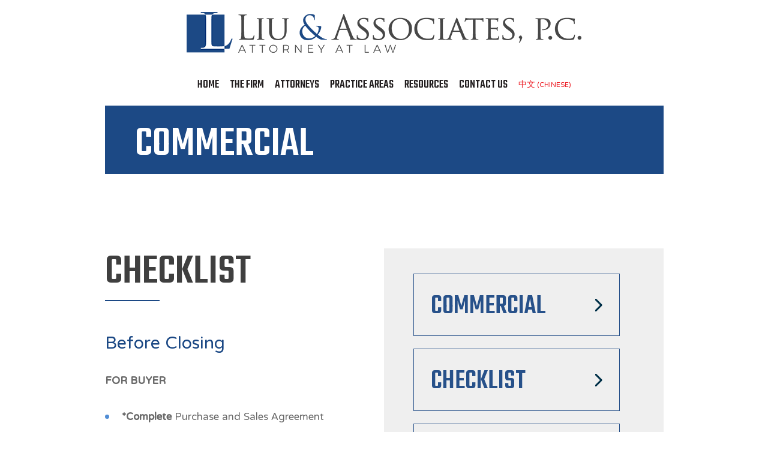

--- FILE ---
content_type: text/html; charset=UTF-8
request_url: https://www.attorneyliu.com/practice-areas/real-estate/commercial-section/checklist/
body_size: 10150
content:
<!Doctype html>
<html lang="en-US">
    
    <head>
        <meta charset="UTF-8">
        <base href="/">
        <title>Liu &amp; Associates, P.C. - Checklist</title>
		<meta http-equiv="X-UA-Compatible" content="IE=edge">
				<meta name="HandheldFriendly" content="True">
		<meta name="MobileOptimized" content="320">
        <meta name="viewport" content="width=device-width,initial-scale=1.0,user-scalable=1">
        <meta name="format-detection" content="telephone=no">

        <link rel="shortcut icon" href="https://www.attorneyliu.com/wp-content/uploads/2019/05/favicon.png">
        <link rel="apple-touch-icon-precomposed" href="https://www.attorneyliu.com/wp-content/uploads/2019/05/favicon.png">
		<link rel="pingback" href="https://www.attorneyliu.com/xmlrpc.php">
        
                    <meta property="og:image" content="https://www.attorneyliu.com/wp-content/themes/lawfirmsites/assets/images/ogp.png">
                
        		
		
    			
				<meta name='robots' content='index, follow, max-image-preview:large, max-snippet:-1, max-video-preview:-1' />

	<!-- This site is optimized with the Yoast SEO plugin v26.8 - https://yoast.com/product/yoast-seo-wordpress/ -->
	<link rel="canonical" href="https://www.attorneyliu.com/practice-areas/real-estate/commercial-section/checklist/" />
	<meta property="og:locale" content="en_US" />
	<meta property="og:type" content="article" />
	<meta property="og:title" content="Liu &amp; Associates, P.C. - Checklist" />
	<meta property="og:description" content="Before Closing FOR BUYER *Complete Purchase and Sales Agreement (contract) *Include all special stipulations and amendments of the Purchase and Sales Agreement Lender/Mortgage broker’s contact info and commitment letter Invoices to be paid at closing Corporate Resolution (if applicable) Advise closing attorney’s office about any special request or circumstances FOR SELLER Seller Inquiry form Signed... Read More" />
	<meta property="og:url" content="https://www.attorneyliu.com/practice-areas/real-estate/commercial-section/checklist/" />
	<meta property="og:site_name" content="Liu &amp; Associates, P.C." />
	<meta property="article:publisher" content="https://www.facebook.com/pages/Attorney-Liu-Associates/128280764170751" />
	<meta property="article:modified_time" content="2019-12-16T17:53:11+00:00" />
	<meta property="og:image" content="https://www.attorneyliu.com/wp-content/uploads/2019/05/real-estate-1.jpg" />
	<meta property="og:image:width" content="778" />
	<meta property="og:image:height" content="519" />
	<meta property="og:image:type" content="image/jpeg" />
	<meta name="twitter:card" content="summary_large_image" />
	<meta name="twitter:label1" content="Est. reading time" />
	<meta name="twitter:data1" content="3 minutes" />
	<script type="application/ld+json" class="yoast-schema-graph">{"@context":"https://schema.org","@graph":[{"@type":"WebPage","@id":"https://www.attorneyliu.com/practice-areas/real-estate/commercial-section/checklist/","url":"https://www.attorneyliu.com/practice-areas/real-estate/commercial-section/checklist/","name":"Liu &amp; Associates, P.C. - Checklist","isPartOf":{"@id":"https://www.attorneyliu.com/#website"},"primaryImageOfPage":{"@id":"https://www.attorneyliu.com/practice-areas/real-estate/commercial-section/checklist/#primaryimage"},"image":{"@id":"https://www.attorneyliu.com/practice-areas/real-estate/commercial-section/checklist/#primaryimage"},"thumbnailUrl":"https://www.attorneyliu.com/wp-content/uploads/2019/05/real-estate-1.jpg","datePublished":"2019-05-29T17:34:32+00:00","dateModified":"2019-12-16T17:53:11+00:00","breadcrumb":{"@id":"https://www.attorneyliu.com/practice-areas/real-estate/commercial-section/checklist/#breadcrumb"},"inLanguage":"en-US","potentialAction":[{"@type":"ReadAction","target":["https://www.attorneyliu.com/practice-areas/real-estate/commercial-section/checklist/"]}]},{"@type":"ImageObject","inLanguage":"en-US","@id":"https://www.attorneyliu.com/practice-areas/real-estate/commercial-section/checklist/#primaryimage","url":"https://www.attorneyliu.com/wp-content/uploads/2019/05/real-estate-1.jpg","contentUrl":"https://www.attorneyliu.com/wp-content/uploads/2019/05/real-estate-1.jpg","width":778,"height":519},{"@type":"BreadcrumbList","@id":"https://www.attorneyliu.com/practice-areas/real-estate/commercial-section/checklist/#breadcrumb","itemListElement":[{"@type":"ListItem","position":1,"name":"Home","item":"https://www.attorneyliu.com/"},{"@type":"ListItem","position":2,"name":"Practice Areas","item":"https://www.attorneyliu.com/practice-areas/"},{"@type":"ListItem","position":3,"name":"Real Estate","item":"https://www.attorneyliu.com/practice-areas/real-estate/"},{"@type":"ListItem","position":4,"name":"Commercial","item":"https://www.attorneyliu.com/practice-areas/real-estate/commercial-section/"},{"@type":"ListItem","position":5,"name":"Checklist"}]},{"@type":"WebSite","@id":"https://www.attorneyliu.com/#website","url":"https://www.attorneyliu.com/","name":"Liu &amp; Associates, P.C.","description":"","publisher":{"@id":"https://www.attorneyliu.com/#organization"},"potentialAction":[{"@type":"SearchAction","target":{"@type":"EntryPoint","urlTemplate":"https://www.attorneyliu.com/?s={search_term_string}"},"query-input":{"@type":"PropertyValueSpecification","valueRequired":true,"valueName":"search_term_string"}}],"inLanguage":"en-US"},{"@type":"Organization","@id":"https://www.attorneyliu.com/#organization","name":"Liu &amp; Associates, P.C.","url":"https://www.attorneyliu.com/","logo":{"@type":"ImageObject","inLanguage":"en-US","@id":"https://www.attorneyliu.com/#/schema/logo/image/","url":"https://www.attorneyliu.com/wp-content/uploads/2023/01/logo-page.png","contentUrl":"https://www.attorneyliu.com/wp-content/uploads/2023/01/logo-page.png","width":658,"height":68,"caption":"Liu &amp; Associates, P.C."},"image":{"@id":"https://www.attorneyliu.com/#/schema/logo/image/"},"sameAs":["https://www.facebook.com/pages/Attorney-Liu-Associates/128280764170751"]}]}</script>
	<!-- / Yoast SEO plugin. -->


<link rel='dns-prefetch' href='//www.googletagmanager.com' />
<link rel="alternate" title="oEmbed (JSON)" type="application/json+oembed" href="https://www.attorneyliu.com/wp-json/oembed/1.0/embed?url=https%3A%2F%2Fwww.attorneyliu.com%2Fpractice-areas%2Freal-estate%2Fcommercial-section%2Fchecklist%2F" />
<link rel="alternate" title="oEmbed (XML)" type="text/xml+oembed" href="https://www.attorneyliu.com/wp-json/oembed/1.0/embed?url=https%3A%2F%2Fwww.attorneyliu.com%2Fpractice-areas%2Freal-estate%2Fcommercial-section%2Fchecklist%2F&#038;format=xml" />
<style id='wp-img-auto-sizes-contain-inline-css' type='text/css'>
img:is([sizes=auto i],[sizes^="auto," i]){contain-intrinsic-size:3000px 1500px}
/*# sourceURL=wp-img-auto-sizes-contain-inline-css */
</style>
<style id='wp-emoji-styles-inline-css' type='text/css'>

	img.wp-smiley, img.emoji {
		display: inline !important;
		border: none !important;
		box-shadow: none !important;
		height: 1em !important;
		width: 1em !important;
		margin: 0 0.07em !important;
		vertical-align: -0.1em !important;
		background: none !important;
		padding: 0 !important;
	}
/*# sourceURL=wp-emoji-styles-inline-css */
</style>
<style id='wp-block-library-inline-css' type='text/css'>
:root{--wp-block-synced-color:#7a00df;--wp-block-synced-color--rgb:122,0,223;--wp-bound-block-color:var(--wp-block-synced-color);--wp-editor-canvas-background:#ddd;--wp-admin-theme-color:#007cba;--wp-admin-theme-color--rgb:0,124,186;--wp-admin-theme-color-darker-10:#006ba1;--wp-admin-theme-color-darker-10--rgb:0,107,160.5;--wp-admin-theme-color-darker-20:#005a87;--wp-admin-theme-color-darker-20--rgb:0,90,135;--wp-admin-border-width-focus:2px}@media (min-resolution:192dpi){:root{--wp-admin-border-width-focus:1.5px}}.wp-element-button{cursor:pointer}:root .has-very-light-gray-background-color{background-color:#eee}:root .has-very-dark-gray-background-color{background-color:#313131}:root .has-very-light-gray-color{color:#eee}:root .has-very-dark-gray-color{color:#313131}:root .has-vivid-green-cyan-to-vivid-cyan-blue-gradient-background{background:linear-gradient(135deg,#00d084,#0693e3)}:root .has-purple-crush-gradient-background{background:linear-gradient(135deg,#34e2e4,#4721fb 50%,#ab1dfe)}:root .has-hazy-dawn-gradient-background{background:linear-gradient(135deg,#faaca8,#dad0ec)}:root .has-subdued-olive-gradient-background{background:linear-gradient(135deg,#fafae1,#67a671)}:root .has-atomic-cream-gradient-background{background:linear-gradient(135deg,#fdd79a,#004a59)}:root .has-nightshade-gradient-background{background:linear-gradient(135deg,#330968,#31cdcf)}:root .has-midnight-gradient-background{background:linear-gradient(135deg,#020381,#2874fc)}:root{--wp--preset--font-size--normal:16px;--wp--preset--font-size--huge:42px}.has-regular-font-size{font-size:1em}.has-larger-font-size{font-size:2.625em}.has-normal-font-size{font-size:var(--wp--preset--font-size--normal)}.has-huge-font-size{font-size:var(--wp--preset--font-size--huge)}.has-text-align-center{text-align:center}.has-text-align-left{text-align:left}.has-text-align-right{text-align:right}.has-fit-text{white-space:nowrap!important}#end-resizable-editor-section{display:none}.aligncenter{clear:both}.items-justified-left{justify-content:flex-start}.items-justified-center{justify-content:center}.items-justified-right{justify-content:flex-end}.items-justified-space-between{justify-content:space-between}.screen-reader-text{border:0;clip-path:inset(50%);height:1px;margin:-1px;overflow:hidden;padding:0;position:absolute;width:1px;word-wrap:normal!important}.screen-reader-text:focus{background-color:#ddd;clip-path:none;color:#444;display:block;font-size:1em;height:auto;left:5px;line-height:normal;padding:15px 23px 14px;text-decoration:none;top:5px;width:auto;z-index:100000}html :where(.has-border-color){border-style:solid}html :where([style*=border-top-color]){border-top-style:solid}html :where([style*=border-right-color]){border-right-style:solid}html :where([style*=border-bottom-color]){border-bottom-style:solid}html :where([style*=border-left-color]){border-left-style:solid}html :where([style*=border-width]){border-style:solid}html :where([style*=border-top-width]){border-top-style:solid}html :where([style*=border-right-width]){border-right-style:solid}html :where([style*=border-bottom-width]){border-bottom-style:solid}html :where([style*=border-left-width]){border-left-style:solid}html :where(img[class*=wp-image-]){height:auto;max-width:100%}:where(figure){margin:0 0 1em}html :where(.is-position-sticky){--wp-admin--admin-bar--position-offset:var(--wp-admin--admin-bar--height,0px)}@media screen and (max-width:600px){html :where(.is-position-sticky){--wp-admin--admin-bar--position-offset:0px}}

/*# sourceURL=wp-block-library-inline-css */
</style><style id='global-styles-inline-css' type='text/css'>
:root{--wp--preset--aspect-ratio--square: 1;--wp--preset--aspect-ratio--4-3: 4/3;--wp--preset--aspect-ratio--3-4: 3/4;--wp--preset--aspect-ratio--3-2: 3/2;--wp--preset--aspect-ratio--2-3: 2/3;--wp--preset--aspect-ratio--16-9: 16/9;--wp--preset--aspect-ratio--9-16: 9/16;--wp--preset--color--black: #000000;--wp--preset--color--cyan-bluish-gray: #abb8c3;--wp--preset--color--white: #ffffff;--wp--preset--color--pale-pink: #f78da7;--wp--preset--color--vivid-red: #cf2e2e;--wp--preset--color--luminous-vivid-orange: #ff6900;--wp--preset--color--luminous-vivid-amber: #fcb900;--wp--preset--color--light-green-cyan: #7bdcb5;--wp--preset--color--vivid-green-cyan: #00d084;--wp--preset--color--pale-cyan-blue: #8ed1fc;--wp--preset--color--vivid-cyan-blue: #0693e3;--wp--preset--color--vivid-purple: #9b51e0;--wp--preset--gradient--vivid-cyan-blue-to-vivid-purple: linear-gradient(135deg,rgb(6,147,227) 0%,rgb(155,81,224) 100%);--wp--preset--gradient--light-green-cyan-to-vivid-green-cyan: linear-gradient(135deg,rgb(122,220,180) 0%,rgb(0,208,130) 100%);--wp--preset--gradient--luminous-vivid-amber-to-luminous-vivid-orange: linear-gradient(135deg,rgb(252,185,0) 0%,rgb(255,105,0) 100%);--wp--preset--gradient--luminous-vivid-orange-to-vivid-red: linear-gradient(135deg,rgb(255,105,0) 0%,rgb(207,46,46) 100%);--wp--preset--gradient--very-light-gray-to-cyan-bluish-gray: linear-gradient(135deg,rgb(238,238,238) 0%,rgb(169,184,195) 100%);--wp--preset--gradient--cool-to-warm-spectrum: linear-gradient(135deg,rgb(74,234,220) 0%,rgb(151,120,209) 20%,rgb(207,42,186) 40%,rgb(238,44,130) 60%,rgb(251,105,98) 80%,rgb(254,248,76) 100%);--wp--preset--gradient--blush-light-purple: linear-gradient(135deg,rgb(255,206,236) 0%,rgb(152,150,240) 100%);--wp--preset--gradient--blush-bordeaux: linear-gradient(135deg,rgb(254,205,165) 0%,rgb(254,45,45) 50%,rgb(107,0,62) 100%);--wp--preset--gradient--luminous-dusk: linear-gradient(135deg,rgb(255,203,112) 0%,rgb(199,81,192) 50%,rgb(65,88,208) 100%);--wp--preset--gradient--pale-ocean: linear-gradient(135deg,rgb(255,245,203) 0%,rgb(182,227,212) 50%,rgb(51,167,181) 100%);--wp--preset--gradient--electric-grass: linear-gradient(135deg,rgb(202,248,128) 0%,rgb(113,206,126) 100%);--wp--preset--gradient--midnight: linear-gradient(135deg,rgb(2,3,129) 0%,rgb(40,116,252) 100%);--wp--preset--font-size--small: 13px;--wp--preset--font-size--medium: 20px;--wp--preset--font-size--large: 36px;--wp--preset--font-size--x-large: 42px;--wp--preset--spacing--20: 0.44rem;--wp--preset--spacing--30: 0.67rem;--wp--preset--spacing--40: 1rem;--wp--preset--spacing--50: 1.5rem;--wp--preset--spacing--60: 2.25rem;--wp--preset--spacing--70: 3.38rem;--wp--preset--spacing--80: 5.06rem;--wp--preset--shadow--natural: 6px 6px 9px rgba(0, 0, 0, 0.2);--wp--preset--shadow--deep: 12px 12px 50px rgba(0, 0, 0, 0.4);--wp--preset--shadow--sharp: 6px 6px 0px rgba(0, 0, 0, 0.2);--wp--preset--shadow--outlined: 6px 6px 0px -3px rgb(255, 255, 255), 6px 6px rgb(0, 0, 0);--wp--preset--shadow--crisp: 6px 6px 0px rgb(0, 0, 0);}:where(.is-layout-flex){gap: 0.5em;}:where(.is-layout-grid){gap: 0.5em;}body .is-layout-flex{display: flex;}.is-layout-flex{flex-wrap: wrap;align-items: center;}.is-layout-flex > :is(*, div){margin: 0;}body .is-layout-grid{display: grid;}.is-layout-grid > :is(*, div){margin: 0;}:where(.wp-block-columns.is-layout-flex){gap: 2em;}:where(.wp-block-columns.is-layout-grid){gap: 2em;}:where(.wp-block-post-template.is-layout-flex){gap: 1.25em;}:where(.wp-block-post-template.is-layout-grid){gap: 1.25em;}.has-black-color{color: var(--wp--preset--color--black) !important;}.has-cyan-bluish-gray-color{color: var(--wp--preset--color--cyan-bluish-gray) !important;}.has-white-color{color: var(--wp--preset--color--white) !important;}.has-pale-pink-color{color: var(--wp--preset--color--pale-pink) !important;}.has-vivid-red-color{color: var(--wp--preset--color--vivid-red) !important;}.has-luminous-vivid-orange-color{color: var(--wp--preset--color--luminous-vivid-orange) !important;}.has-luminous-vivid-amber-color{color: var(--wp--preset--color--luminous-vivid-amber) !important;}.has-light-green-cyan-color{color: var(--wp--preset--color--light-green-cyan) !important;}.has-vivid-green-cyan-color{color: var(--wp--preset--color--vivid-green-cyan) !important;}.has-pale-cyan-blue-color{color: var(--wp--preset--color--pale-cyan-blue) !important;}.has-vivid-cyan-blue-color{color: var(--wp--preset--color--vivid-cyan-blue) !important;}.has-vivid-purple-color{color: var(--wp--preset--color--vivid-purple) !important;}.has-black-background-color{background-color: var(--wp--preset--color--black) !important;}.has-cyan-bluish-gray-background-color{background-color: var(--wp--preset--color--cyan-bluish-gray) !important;}.has-white-background-color{background-color: var(--wp--preset--color--white) !important;}.has-pale-pink-background-color{background-color: var(--wp--preset--color--pale-pink) !important;}.has-vivid-red-background-color{background-color: var(--wp--preset--color--vivid-red) !important;}.has-luminous-vivid-orange-background-color{background-color: var(--wp--preset--color--luminous-vivid-orange) !important;}.has-luminous-vivid-amber-background-color{background-color: var(--wp--preset--color--luminous-vivid-amber) !important;}.has-light-green-cyan-background-color{background-color: var(--wp--preset--color--light-green-cyan) !important;}.has-vivid-green-cyan-background-color{background-color: var(--wp--preset--color--vivid-green-cyan) !important;}.has-pale-cyan-blue-background-color{background-color: var(--wp--preset--color--pale-cyan-blue) !important;}.has-vivid-cyan-blue-background-color{background-color: var(--wp--preset--color--vivid-cyan-blue) !important;}.has-vivid-purple-background-color{background-color: var(--wp--preset--color--vivid-purple) !important;}.has-black-border-color{border-color: var(--wp--preset--color--black) !important;}.has-cyan-bluish-gray-border-color{border-color: var(--wp--preset--color--cyan-bluish-gray) !important;}.has-white-border-color{border-color: var(--wp--preset--color--white) !important;}.has-pale-pink-border-color{border-color: var(--wp--preset--color--pale-pink) !important;}.has-vivid-red-border-color{border-color: var(--wp--preset--color--vivid-red) !important;}.has-luminous-vivid-orange-border-color{border-color: var(--wp--preset--color--luminous-vivid-orange) !important;}.has-luminous-vivid-amber-border-color{border-color: var(--wp--preset--color--luminous-vivid-amber) !important;}.has-light-green-cyan-border-color{border-color: var(--wp--preset--color--light-green-cyan) !important;}.has-vivid-green-cyan-border-color{border-color: var(--wp--preset--color--vivid-green-cyan) !important;}.has-pale-cyan-blue-border-color{border-color: var(--wp--preset--color--pale-cyan-blue) !important;}.has-vivid-cyan-blue-border-color{border-color: var(--wp--preset--color--vivid-cyan-blue) !important;}.has-vivid-purple-border-color{border-color: var(--wp--preset--color--vivid-purple) !important;}.has-vivid-cyan-blue-to-vivid-purple-gradient-background{background: var(--wp--preset--gradient--vivid-cyan-blue-to-vivid-purple) !important;}.has-light-green-cyan-to-vivid-green-cyan-gradient-background{background: var(--wp--preset--gradient--light-green-cyan-to-vivid-green-cyan) !important;}.has-luminous-vivid-amber-to-luminous-vivid-orange-gradient-background{background: var(--wp--preset--gradient--luminous-vivid-amber-to-luminous-vivid-orange) !important;}.has-luminous-vivid-orange-to-vivid-red-gradient-background{background: var(--wp--preset--gradient--luminous-vivid-orange-to-vivid-red) !important;}.has-very-light-gray-to-cyan-bluish-gray-gradient-background{background: var(--wp--preset--gradient--very-light-gray-to-cyan-bluish-gray) !important;}.has-cool-to-warm-spectrum-gradient-background{background: var(--wp--preset--gradient--cool-to-warm-spectrum) !important;}.has-blush-light-purple-gradient-background{background: var(--wp--preset--gradient--blush-light-purple) !important;}.has-blush-bordeaux-gradient-background{background: var(--wp--preset--gradient--blush-bordeaux) !important;}.has-luminous-dusk-gradient-background{background: var(--wp--preset--gradient--luminous-dusk) !important;}.has-pale-ocean-gradient-background{background: var(--wp--preset--gradient--pale-ocean) !important;}.has-electric-grass-gradient-background{background: var(--wp--preset--gradient--electric-grass) !important;}.has-midnight-gradient-background{background: var(--wp--preset--gradient--midnight) !important;}.has-small-font-size{font-size: var(--wp--preset--font-size--small) !important;}.has-medium-font-size{font-size: var(--wp--preset--font-size--medium) !important;}.has-large-font-size{font-size: var(--wp--preset--font-size--large) !important;}.has-x-large-font-size{font-size: var(--wp--preset--font-size--x-large) !important;}
/*# sourceURL=global-styles-inline-css */
</style>

<style id='classic-theme-styles-inline-css' type='text/css'>
/*! This file is auto-generated */
.wp-block-button__link{color:#fff;background-color:#32373c;border-radius:9999px;box-shadow:none;text-decoration:none;padding:calc(.667em + 2px) calc(1.333em + 2px);font-size:1.125em}.wp-block-file__button{background:#32373c;color:#fff;text-decoration:none}
/*# sourceURL=/wp-includes/css/classic-themes.min.css */
</style>
<link rel='stylesheet' id='bootstrap-css-css' href='https://www.attorneyliu.com/wp-content/themes/lawfirmsites/assets/css/bootstrap.min.css?ver=6.9' type='text/css' media='all' />
<link rel='stylesheet' id='meanmenu-css-css' href='https://www.attorneyliu.com/wp-content/themes/lawfirmsites/assets/css/meanmenu.css?ver=6.9' type='text/css' media='all' />
<link rel='stylesheet' id='slick-css-css' href='https://www.attorneyliu.com/wp-content/themes/lawfirmsites/assets/css/slick.css?ver=6.9' type='text/css' media='all' />
<link rel='stylesheet' id='style-css' href='https://www.attorneyliu.com/wp-content/themes/lawfirmsites/style.css?ver=6.9' type='text/css' media='all' />
<link rel='stylesheet' id='responsive-css' href='https://www.attorneyliu.com/wp-content/themes/lawfirmsites/assets/css/responsive.css?ver=6.9' type='text/css' media='all' />
<script type="text/javascript" src="https://www.attorneyliu.com/wp-includes/js/jquery/jquery.min.js?ver=3.7.1" id="jquery-core-js"></script>
<script type="text/javascript" src="https://www.attorneyliu.com/wp-includes/js/jquery/jquery-migrate.min.js?ver=3.4.1" id="jquery-migrate-js"></script>

<!-- Google tag (gtag.js) snippet added by Site Kit -->
<!-- Google Analytics snippet added by Site Kit -->
<script type="text/javascript" src="https://www.googletagmanager.com/gtag/js?id=G-22WHV37G1Z" id="google_gtagjs-js" async></script>
<script type="text/javascript" id="google_gtagjs-js-after">
/* <![CDATA[ */
window.dataLayer = window.dataLayer || [];function gtag(){dataLayer.push(arguments);}
gtag("set","linker",{"domains":["www.attorneyliu.com"]});
gtag("js", new Date());
gtag("set", "developer_id.dZTNiMT", true);
gtag("config", "G-22WHV37G1Z");
//# sourceURL=google_gtagjs-js-after
/* ]]> */
</script>
<link rel="https://api.w.org/" href="https://www.attorneyliu.com/wp-json/" /><link rel="alternate" title="JSON" type="application/json" href="https://www.attorneyliu.com/wp-json/wp/v2/pages/394" /><link rel="EditURI" type="application/rsd+xml" title="RSD" href="https://www.attorneyliu.com/xmlrpc.php?rsd" />
<meta name="generator" content="WordPress 6.9" />
<link rel='shortlink' href='https://www.attorneyliu.com/?p=394' />
<meta name="generator" content="Site Kit by Google 1.170.0" /><style type="text/css">.recentcomments a{display:inline !important;padding:0 !important;margin:0 !important;}</style>		<style type="text/css" id="wp-custom-css">
			.home .menu-logo-content .logo-content {
	padding-top: 0px!important;
   padding-left: 0px!important;
}

/* Cards & lists align with site look */
.articles-card {
  border: 1px solid #eee;
  border-radius: 12px;
  padding: 16px 16px 8px;
  background: #fff;
  box-shadow: 0 2px 10px rgba(0,0,0,.04);
  height: 100%;
  display: flex;
  flex-direction: column;
}
.articles-card__title { margin: 0 0 10px; font-size: 1.05rem; line-height: 1.3; }
.articles-list { list-style: none; margin: 0; padding: 0; }
.articles-list__item { margin: 8px 0; }
.articles-card__footer { margin-top: auto; display: flex; justify-content: space-between; align-items: center; gap: 8px; }
.pagination .page-numbers { border: 1px solid #ddd; border-radius: 6px; padding: 4px 8px; text-decoration: none; }
.pagination .page-numbers.current { background: #f3f3f3; }		</style>
				
				        
        
    </head>
    
    <body class="wp-singular page-template page-template-page-pa-child page-template-page-pa-child-php page page-id-394 page-child parent-pageid-392 wp-theme-lawfirmsites lang-en">
        <div class="body-wrapper">
            
         <header class="header">
            <!--<div class="menu-logo-content menu-fix-header hide">
                <div class="container">
                    <div class="logo-content">
                        <a href="https://www.attorneyliu.com">
                            <img src="https://www.attorneyliu.com/wp-content/uploads/2019/05/logo-page.png" alt="Site Logo"/>
                        </a>
                    </div>
                    <div class="menu-content">
                        <div class="menu-section">
                            <ul id="menu-main-menu" class="main-menu clearfix"><li id="menu-item-47" class="menu-item menu-item-type-post_type menu-item-object-page menu-item-home menu-item-47"><a href="https://www.attorneyliu.com/">Home</a></li>
<li id="menu-item-46" class="menu-item menu-item-type-post_type menu-item-object-page menu-item-46"><a href="https://www.attorneyliu.com/the-firm/">The Firm</a></li>
<li id="menu-item-45" class="menu-item menu-item-type-post_type menu-item-object-page menu-item-45"><a href="https://www.attorneyliu.com/attorneys/">Attorneys</a></li>
<li id="menu-item-44" class="menu-item menu-item-type-post_type menu-item-object-page current-page-ancestor menu-item-has-children menu-item-44"><a href="https://www.attorneyliu.com/practice-areas/">Practice Areas</a>
<ul class="sub-menu">
	<li id="menu-item-653" class="menu-item menu-item-type-post_type menu-item-object-page current-page-ancestor menu-item-653"><a href="https://www.attorneyliu.com/practice-areas/real-estate/">Real Estate</a></li>
	<li id="menu-item-651" class="menu-item menu-item-type-post_type menu-item-object-page menu-item-651"><a href="https://www.attorneyliu.com/practice-areas/immigration-law/">Immigration</a></li>
	<li id="menu-item-654" class="menu-item menu-item-type-post_type menu-item-object-page menu-item-654"><a href="https://www.attorneyliu.com/practice-areas/wills-estate-planning/">Wills &#038; Estate Planning</a></li>
	<li id="menu-item-650" class="menu-item menu-item-type-post_type menu-item-object-page menu-item-650"><a href="https://www.attorneyliu.com/practice-areas/corporate-business-transactions/">Corporate &#038; Business Transactions</a></li>
</ul>
</li>
<li id="menu-item-239" class="menu-item menu-item-type-post_type menu-item-object-page menu-item-has-children menu-item-239"><a href="https://www.attorneyliu.com/resources/">Resources</a>
<ul class="sub-menu">
	<li id="menu-item-655" class="menu-item menu-item-type-post_type menu-item-object-page menu-item-655"><a href="https://www.attorneyliu.com/locations/">Locations</a></li>
</ul>
</li>
<li id="menu-item-41" class="menu-item menu-item-type-post_type menu-item-object-page menu-item-41"><a href="https://www.attorneyliu.com/contact-us/">Contact Us</a></li>
<li id="menu-item-958" class="menu-item menu-item-type-post_type menu-item-object-page menu-item-958"><a href="https://www.attorneyliu.com/cn/">中文 (CHINESE)</a></li>
</ul>                        </div>
                    </div>
                    <div class="header-phone">
                        <p></p>
                        <div class="translate">
                            [gtranslate]                        </div>
                    </div>
                </div>
            </div>-->
            <div class="menu-logo-content menu-logo-content--page">
                <div class="container">
                    <div class="logo-content">
                        <a href="https://www.attorneyliu.com">
                            <img src="https://www.attorneyliu.com/wp-content/uploads/2019/05/logo-page.png" alt="Site Logo"/>
                        </a>
                    </div>
                    <div class="menu-content">
                        <div class="menu-section">
															<ul id="menu-main-menu-1" class="main-menu clearfix"><li class="menu-item menu-item-type-post_type menu-item-object-page menu-item-home menu-item-47"><a href="https://www.attorneyliu.com/">Home</a></li>
<li class="menu-item menu-item-type-post_type menu-item-object-page menu-item-46"><a href="https://www.attorneyliu.com/the-firm/">The Firm</a></li>
<li class="menu-item menu-item-type-post_type menu-item-object-page menu-item-45"><a href="https://www.attorneyliu.com/attorneys/">Attorneys</a></li>
<li class="menu-item menu-item-type-post_type menu-item-object-page current-page-ancestor menu-item-has-children menu-item-44"><a href="https://www.attorneyliu.com/practice-areas/">Practice Areas</a>
<ul class="sub-menu">
	<li class="menu-item menu-item-type-post_type menu-item-object-page current-page-ancestor menu-item-653"><a href="https://www.attorneyliu.com/practice-areas/real-estate/">Real Estate</a></li>
	<li class="menu-item menu-item-type-post_type menu-item-object-page menu-item-651"><a href="https://www.attorneyliu.com/practice-areas/immigration-law/">Immigration</a></li>
	<li class="menu-item menu-item-type-post_type menu-item-object-page menu-item-654"><a href="https://www.attorneyliu.com/practice-areas/wills-estate-planning/">Wills &#038; Estate Planning</a></li>
	<li class="menu-item menu-item-type-post_type menu-item-object-page menu-item-650"><a href="https://www.attorneyliu.com/practice-areas/corporate-business-transactions/">Corporate &#038; Business Transactions</a></li>
</ul>
</li>
<li class="menu-item menu-item-type-post_type menu-item-object-page menu-item-has-children menu-item-239"><a href="https://www.attorneyliu.com/resources/">Resources</a>
<ul class="sub-menu">
	<li class="menu-item menu-item-type-post_type menu-item-object-page menu-item-655"><a href="https://www.attorneyliu.com/locations/">Locations</a></li>
</ul>
</li>
<li class="menu-item menu-item-type-post_type menu-item-object-page menu-item-41"><a href="https://www.attorneyliu.com/contact-us/">Contact Us</a></li>
<li class="menu-item menu-item-type-post_type menu-item-object-page menu-item-958"><a href="https://www.attorneyliu.com/cn/">中文 (CHINESE)</a></li>
</ul>							                        </div>
                    </div>
                </div>
            </div>
        </header>
    
        
        
            <div class="hero-page">
                <div class="container">
                    <div class="hero-page-wrapper">
                                                    <h1>Commercial</h1>
                                            </div>
                </div>
            </div>

            <div class="pa-child-content">
                <div class="container">
                    <div class="pa-child-wrapper">
                        <div class="pa-child-left mc-wrapper">
                            <div class="pa-child-left-wrap">
                                                                                                                                                        <h2>Checklist</h2>
                                                                                <h3>Before Closing</h3>
<p dir="ltr"><b>FOR BUYER</b></p>
<ul>
<li><strong>*Complete</strong> Purchase and Sales Agreement (contract) <em>*Include all special stipulations and amendments of the Purchase and Sales Agreement</em>
<li>Lender/Mortgage broker’s contact info and commitment letter</li>
<li>Invoices to be paid at closing</li>
<li>Corporate Resolution (if applicable)</li>
<li>Advise closing attorney’s office about any special request or circumstances</li>
</ul>
<p dir="ltr"><b>FOR SELLER</b></p>
<ul>
<li>Seller Inquiry form</li>
<li>Signed Authorization to Release Information form<a href="http://english.attorneyliu.cn/showStatic.do?type=category&amp;id=15" target="_self" rel="noopener noreferrer"><br />
</a></li>
<li>Call and cancel automatic withdrawals with the lender</li>
<li>Invoices to be paid at closing</li>
<li>Corporate resolution (if applicable)</li>
<li>Wiring instructions (if applicable) </li>
<li>Advise closing attorney’s office about any special request or circumstances</li>
</ul>
<h3>At the Closing Table</h3>
<p dir="ltr"><b>FOR BUYER</b></p>
<ul>
<li>Official identification <em>*Your current driver’s license.  If you don’t have a driver’s license, please bring your passport or other government issued identification</em></li>
<li>Cashier’s check payable to “Liu &#038; Associates, P.C.” for closing proceeds (if applicable) <em>*Contact us 1 day prior to closing to obtain exact amount needed for closing.  If funds exceed $2,000, it will need to be in the form of a cashier’s check</em></li>
<li>Original Power of Attorney (if applicable)</li>
<li>Corporate seal (if applicable)</li>
</ul>
<p dir="ltr"><b>FOR SELLER</b></p>
<ul>
<li>Official identification <em>*Your current driver’s license.  If you don’t have a driver’s license, please bring your passport or other government issued identification</em></li>
<li>Original Power of Attorney (if applicable)</li>
<li>Cashier check payable to “Liu &#038; Associates, P.C.” for closing proceeds (if applicable) <em>*Contact us 1 day prior to closing to obtain exact amount needed for closing.  If funds exceed $2,000, it will need to be in the form of a cashier’s check</em></li>
<li>Keys, owner’s manuals, etc…</li>
<li>Corporate seal (if applicable)</li>
<li>Original survey (if applicable)</li>
</ul>
<h3>After Closing</h3>
<p dir="ltr"><b>FOR BUYER</b></p>
<ul>
<li>Send Moving Notice and Change of Address to:
<ul>
<li><a href="https://moversguide.usps.com/?referral=USPS" target="_blank" rel="noopener noreferrer">Post Office</li>
<p></a></p>
<li>Credit card company and banks</li>
<li>Insurance, cell phone, internet, etc&#8230;</li>
</ul>
</li>
<li>Get utility companies’ information <em>*Not all utility companies will service your area.  Asking your seller for exceptions of utility companies will save you time to learn them yourself.  Common exceptions are solid waste and garbage companies.</em></li>
<li>Set up utilities</li>
<li>Get keys and security codes from seller</li>
<li>Get necessary documents from seller <em>*Eg. warranty and manual for appliances, Condominium Association covenant</em></li>
<li>Notify your Condominium Association</li>
<li>Track the receipt of payment coupons <em>*The 1st payment coupon for your mortgage should be included in the package given to you at closing.  However, you need to make sure that you received the Homeowner Association payment coupon, especially if you purchased a condominium.</em></li>
<li><a href="http://fire.h50.us/~attorliu/practice-areas/real-estate/frequently-ask-questions-section/">Receive your Warranty Deed and title.</a></li>
</li>
</ul>
<p dir="ltr"><b>FOR SELLER</b></p>
<ul>
<li>Cut off all utilities</li>
<li>Send Moving Notice and Change of Address to:
<ul>
<li><a href="https://moversguide.usps.com/?referral=USPS" target="_blank" rel="noopener noreferrer">Post Office</li>
<p></a></p>
<li>Credit card company and banks</li>
<li>Utilities companies</li>
<li>Insurance, cell phone, internet, etc&#8230;</li>
</ul>
</li>
<li>Keep an eye out for <strong>*“Paid in Full” Letter and exceeding balance</strong> from your Lender <em>*Letters sent to you from your mortgage lender to inform you that the loan is paid in full, the account will be closed, and that the release document will be sent to the county for recording.  Your lender should also return the excess payoff amount from your account (if any) to you</em></li>
<li>Give forwarding address to the buyer <em>*If mail is sent to your old address by accident, the buyer can forward it to you</em></li>
<li>File the sale of the property on your tax return</li>
<li>For §1031 Exchange property, keep in mind that you will need to follow the §1031 Exchange time frame to complete next transaction </li>
</ul>
                                                                                                </div>
                        </div>
                        <div class="pa-child-right">
                            <div class="pa-child-right-wrap">
                                                                                                    <div class="pa-child-right-top">
                                        <ul>
                                        <li>
                                            <a href="https://www.attorneyliu.com/practice-areas/real-estate/commercial-section/">
                                                <span>Commercial</span>
                                                <i></i>
                                            </a>
                                        </li>
                                                                                    <li>
                                                <a href="https://www.attorneyliu.com/practice-areas/real-estate/commercial-section/checklist/">
                                                    <span>Checklist</span>
                                                    <i></i>
                                                </a>
                                            </li>
                                                                                    <li>
                                                <a href="https://www.attorneyliu.com/practice-areas/real-estate/commercial-section/forms/">
                                                    <span>Forms</span>
                                                    <i></i>
                                                </a>
                                            </li>
                                                                                </ul>
                                    </div>
                                                                <div class="pa-child-right-bot"  style="background-image: url(https://www.attorneyliu.com/wp-content/uploads/2019/05/real-estate-1.jpg)">
                                </div>
                            </div>
                        </div>
                    </div>
                </div>
            </div>

            			<footer class="footer">
                <div class="container">
                    <div class="footer-wrapper clearfix">
                        <div class="footer-left">
                            <div class="footer-logo">
                                <a href="https://www.attorneyliu.com">
                                    <img src="https://www.attorneyliu.com/wp-content/uploads/2019/05/logo-footer.png" alt="Site Logo"/>
                                </a>
                                <p>Attorney Advertising. This website is designed for general information only. The information presented at this site should not be construed to be formal legal advice nor the formation of a lawyer/client relationship.</p>
                            </div>
                            <ul id="menu-footer-menu" class="footer-menu clearfix"><li id="menu-item-282" class="menu-item menu-item-type-post_type menu-item-object-page menu-item-home menu-item-282"><a href="https://www.attorneyliu.com/">Home</a></li>
<li id="menu-item-281" class="menu-item menu-item-type-post_type menu-item-object-page menu-item-281"><a href="https://www.attorneyliu.com/the-firm/">The Firm</a></li>
<li id="menu-item-280" class="menu-item menu-item-type-post_type menu-item-object-page menu-item-280"><a href="https://www.attorneyliu.com/attorneys/">Attorneys</a></li>
<li id="menu-item-283" class="menu-item menu-item-type-post_type menu-item-object-page current-page-ancestor menu-item-283"><a href="https://www.attorneyliu.com/practice-areas/">Practice Areas</a></li>
<li id="menu-item-833" class="menu-item menu-item-type-post_type menu-item-object-page menu-item-833"><a href="https://www.attorneyliu.com/resources/">Resources</a></li>
<li id="menu-item-284" class="menu-item menu-item-type-post_type menu-item-object-page menu-item-284"><a href="https://www.attorneyliu.com/contact-us/">Contact Us</a></li>
</ul>                        </div>
                        <div class="footer-right">
                                                            <div class="social-media">
                                    <ul>
                                                                                    <li>
                                                <a href="https://facebook.com" target="_blank">
                                                    <img src="https://www.attorneyliu.com/wp-content/uploads/2019/05/icon-fb.png" alt="" />
                                                </a>
                                            </li>
                                                                                    <li>
                                                <a href="https://youtube.com" target="_blank">
                                                    <img src="https://www.attorneyliu.com/wp-content/uploads/2019/05/icon-youtube.png" alt="" />
                                                </a>
                                            </li>
                                                                                    <li>
                                                <a href="https://linkedin.com" target="_blank">
                                                    <img src="https://www.attorneyliu.com/wp-content/uploads/2019/05/icon-linkedin.png" alt="" />
                                                </a>
                                            </li>
                                                                                    <li>
                                                <a href="https://instagram.com" target="_blank">
                                                    <img src="https://www.attorneyliu.com/wp-content/uploads/2019/05/icon-instagram.png" alt="" />
                                                </a>
                                            </li>
                                                                            </ul>
                                </div>
                                                        <div class="copyright">
                                <p>Copyright © 2026. All Rights Reserved. <a href="/privacy-policy">Privacy Policy</a><a href="/disclaimer">Disclaimer</a><a href="/site-map">Sitemap</a></p>
                            </div>
                            <div class="design-by">
                                <p></p>
                            </div>
                        </div>
                    </div>
                </div>
            </footer>
         </div>

        <script type="speculationrules">
{"prefetch":[{"source":"document","where":{"and":[{"href_matches":"/*"},{"not":{"href_matches":["/wp-*.php","/wp-admin/*","/wp-content/uploads/*","/wp-content/*","/wp-content/plugins/*","/wp-content/themes/lawfirmsites/*","/*\\?(.+)"]}},{"not":{"selector_matches":"a[rel~=\"nofollow\"]"}},{"not":{"selector_matches":".no-prefetch, .no-prefetch a"}}]},"eagerness":"conservative"}]}
</script>
<script type="text/javascript" src="https://www.attorneyliu.com/wp-content/themes/lawfirmsites/assets/js/jquery.js?ver=6.9" id="jquery-js-js"></script>
<script type="text/javascript" src="https://www.attorneyliu.com/wp-content/themes/lawfirmsites/assets/js/os-browser.js?ver=6.9" id="os-browser-js-js"></script>
<script type="text/javascript" src="https://www.attorneyliu.com/wp-content/themes/lawfirmsites/assets/js/flexibility.js?ver=6.9" id="flexibility-js-js"></script>
<script type="text/javascript" src="https://www.attorneyliu.com/wp-content/themes/lawfirmsites/assets/js/bootstrap.min.js?ver=6.9" id="bootstrap-js-js"></script>
<script type="text/javascript" src="https://www.attorneyliu.com/wp-content/themes/lawfirmsites/assets/js/meanmenu.js?ver=6.9" id="meanmenu-js-js"></script>
<script type="text/javascript" src="https://www.attorneyliu.com/wp-content/themes/lawfirmsites/assets/js/slick.min.js?ver=6.9" id="slick-js-js"></script>
<script type="text/javascript" src="https://www.attorneyliu.com/wp-content/themes/lawfirmsites/assets/js/custom.js?ver=6.9" id="custom-js-js"></script>
<script id="wp-emoji-settings" type="application/json">
{"baseUrl":"https://s.w.org/images/core/emoji/17.0.2/72x72/","ext":".png","svgUrl":"https://s.w.org/images/core/emoji/17.0.2/svg/","svgExt":".svg","source":{"concatemoji":"https://www.attorneyliu.com/wp-includes/js/wp-emoji-release.min.js?ver=6.9"}}
</script>
<script type="module">
/* <![CDATA[ */
/*! This file is auto-generated */
const a=JSON.parse(document.getElementById("wp-emoji-settings").textContent),o=(window._wpemojiSettings=a,"wpEmojiSettingsSupports"),s=["flag","emoji"];function i(e){try{var t={supportTests:e,timestamp:(new Date).valueOf()};sessionStorage.setItem(o,JSON.stringify(t))}catch(e){}}function c(e,t,n){e.clearRect(0,0,e.canvas.width,e.canvas.height),e.fillText(t,0,0);t=new Uint32Array(e.getImageData(0,0,e.canvas.width,e.canvas.height).data);e.clearRect(0,0,e.canvas.width,e.canvas.height),e.fillText(n,0,0);const a=new Uint32Array(e.getImageData(0,0,e.canvas.width,e.canvas.height).data);return t.every((e,t)=>e===a[t])}function p(e,t){e.clearRect(0,0,e.canvas.width,e.canvas.height),e.fillText(t,0,0);var n=e.getImageData(16,16,1,1);for(let e=0;e<n.data.length;e++)if(0!==n.data[e])return!1;return!0}function u(e,t,n,a){switch(t){case"flag":return n(e,"\ud83c\udff3\ufe0f\u200d\u26a7\ufe0f","\ud83c\udff3\ufe0f\u200b\u26a7\ufe0f")?!1:!n(e,"\ud83c\udde8\ud83c\uddf6","\ud83c\udde8\u200b\ud83c\uddf6")&&!n(e,"\ud83c\udff4\udb40\udc67\udb40\udc62\udb40\udc65\udb40\udc6e\udb40\udc67\udb40\udc7f","\ud83c\udff4\u200b\udb40\udc67\u200b\udb40\udc62\u200b\udb40\udc65\u200b\udb40\udc6e\u200b\udb40\udc67\u200b\udb40\udc7f");case"emoji":return!a(e,"\ud83e\u1fac8")}return!1}function f(e,t,n,a){let r;const o=(r="undefined"!=typeof WorkerGlobalScope&&self instanceof WorkerGlobalScope?new OffscreenCanvas(300,150):document.createElement("canvas")).getContext("2d",{willReadFrequently:!0}),s=(o.textBaseline="top",o.font="600 32px Arial",{});return e.forEach(e=>{s[e]=t(o,e,n,a)}),s}function r(e){var t=document.createElement("script");t.src=e,t.defer=!0,document.head.appendChild(t)}a.supports={everything:!0,everythingExceptFlag:!0},new Promise(t=>{let n=function(){try{var e=JSON.parse(sessionStorage.getItem(o));if("object"==typeof e&&"number"==typeof e.timestamp&&(new Date).valueOf()<e.timestamp+604800&&"object"==typeof e.supportTests)return e.supportTests}catch(e){}return null}();if(!n){if("undefined"!=typeof Worker&&"undefined"!=typeof OffscreenCanvas&&"undefined"!=typeof URL&&URL.createObjectURL&&"undefined"!=typeof Blob)try{var e="postMessage("+f.toString()+"("+[JSON.stringify(s),u.toString(),c.toString(),p.toString()].join(",")+"));",a=new Blob([e],{type:"text/javascript"});const r=new Worker(URL.createObjectURL(a),{name:"wpTestEmojiSupports"});return void(r.onmessage=e=>{i(n=e.data),r.terminate(),t(n)})}catch(e){}i(n=f(s,u,c,p))}t(n)}).then(e=>{for(const n in e)a.supports[n]=e[n],a.supports.everything=a.supports.everything&&a.supports[n],"flag"!==n&&(a.supports.everythingExceptFlag=a.supports.everythingExceptFlag&&a.supports[n]);var t;a.supports.everythingExceptFlag=a.supports.everythingExceptFlag&&!a.supports.flag,a.supports.everything||((t=a.source||{}).concatemoji?r(t.concatemoji):t.wpemoji&&t.twemoji&&(r(t.twemoji),r(t.wpemoji)))});
//# sourceURL=https://www.attorneyliu.com/wp-includes/js/wp-emoji-loader.min.js
/* ]]> */
</script>
    </body>
</html>

--- FILE ---
content_type: text/css
request_url: https://www.attorneyliu.com/wp-content/themes/lawfirmsites/style.css?ver=6.9
body_size: 7828
content:
/*

Theme Name: Law Firm Sites | Attorney Website Designs

Theme URI: 

Author: Law Firm Sites

Author URI: http://www.lawfirmsites.com

Description:

Keywords: 

Version: 1.0
*/
/* Google Font 
    font-family: 'Yanone Kaffeesatz', sans-serif;
    font-family: 'Roboto Condensed', sans-serif;
    font-family: 'Source Sans Pro', sans-serif;
    font-family: 'Archivo Narrow', sans-serif;
    font-family: 'PT Sans Narrow', sans-serif;
    font-family: 'Gentium Book Basic', serif;
    font-family: 'Libre Baskerville', serif;
    font-family: 'Playfair Display', serif;
    font-family: 'Frank Ruhl Libre', serif;
    font-family: 'Nunito Sans', sans-serif;
    font-family: 'Montserrat', sans-serif;
    font-family: 'Open Sans', sans-serif;
    font-family: 'Maven Pro', sans-serif;
    font-family: 'Work Sans', sans-serif;
    font-family: 'Noto Sans', sans-serif;
    font-family: 'Quicksand', sans-serif;
    font-family: 'Raleway', sans-serif;
    font-family: 'Crimson Text', serif;
    font-family: 'PT Sans', sans-serif;
    font-family: 'Merriweather', serif;
    font-family: 'Poppins', sans-serif;
    font-family: 'Cormorant SC', serif;
    font-family: 'Roboto', sans-serif;
    font-family: 'Roboto Slab', serif;
    font-family: 'Oswald', sans-serif;
    font-family: 'Rubik', sans-serif;
    font-family: 'Lato', sans-serif;
    font-family: 'Muli', sans-serif;
    font-family: 'Teko', sans-serif;
    font-family: 'PT Serif', serif;
    font-family: 'Vollkorn', serif;
    font-family: 'NTR', sans-serif;
    font-family: 'Vidaloka', serif;
*/

@import url(https://fonts.googleapis.com/css?family=Raleway:400,100,100italic,200,200italic,300,300italic,400italic,500,500italic,600,600italic,700,700italic,800,800italic,900,900italic);
@import url(https://fonts.googleapis.com/css?family=Montserrat:100,100i,200,200i,300,300i,400,400i,500,500i,600,600i,700,700i,800,800i,900,900i);
@import url(https://fonts.googleapis.com/css?family=Roboto:400,100,100italic,300,300italic,400italic,500,500italic,700,700italic,900italic,900);
@import url(https://fonts.googleapis.com/css?family=Open+Sans:400,300,300italic,400italic,600,600italic,700,700italic,800,800italic);
@import url(https://fonts.googleapis.com/css?family=Rubik:400,300italic,400italic,300,500,700,500italic,700italic,900,900italic);
@import url(https://fonts.googleapis.com/css?family=Lato:400,100,100italic,300,300italic,400italic,700,700italic,900,900italic);
@import url(https://fonts.googleapis.com/css?family=Nunito+Sans:200,200i,300,300i,400,400i,600,600i,700,700i,800,800i,900,900i);
@import url(https://fonts.googleapis.com/css?family=Source+Sans+Pro:200,200i,300,300i,400,400i,600,600i,700,700i,900,900i);
@import url(https://fonts.googleapis.com/css?family=Muli:200,200i,300,300i,400,400i,600,600i,700,700i,800,800i,900,900i);
@import url(https://fonts.googleapis.com/css?family=Roboto+Condensed:400,300,300italic,400italic,700,700italic);
@import url(https://fonts.googleapis.com/css?family=Playfair+Display:400,400italic,700,700italic,900italic,900);
@import url(https://fonts.googleapis.com/css?family=Merriweather:300,300i,400,400i,700,700i,900,900i);
@import url(https://fonts.googleapis.com/css?family=Work+Sans:100,200,300,400,500,600,700,800,900);
@import url(https://fonts.googleapis.com/css?family=Vollkorn:400,400i,600,600i,700,700i,900,900i);
@import url(https://fonts.googleapis.com/css?family=Archivo+Narrow:400,400italic,700,700italic);
@import url(https://fonts.googleapis.com/css?family=Crimson+Text:400,400i,600,600i,700,700i);
@import url(https://fonts.googleapis.com/css?family=Gentium+Book+Basic:400,400i,700,700i);
@import url(https://fonts.googleapis.com/css?family=Frank+Ruhl+Libre:300,400,500,700,900);
@import url(https://fonts.googleapis.com/css?family=Libre+Baskerville:400,400italic,700);
@import url(https://fonts.googleapis.com/css?family=Yanone+Kaffeesatz:200,300,400,700);
@import url(https://fonts.googleapis.com/css?family=Cormorant+SC:300,400,500,600,700);
@import url(https://fonts.googleapis.com/css?family=Oswald:200,300,400,500,600,700);
@import url(https://fonts.googleapis.com/css?family=Roboto+Slab:400,100,300,700);
@import url(https://fonts.googleapis.com/css?family=Poppins:300,400,500,600,700);
@import url(https://fonts.googleapis.com/css?family=Noto+Sans:400,400i,700,700i);
@import url(https://fonts.googleapis.com/css?family=PT+Serif:400,400i,700,700i);
@import url(https://fonts.googleapis.com/css?family=PT+Sans:400,400i,700,700i);
@import url(https://fonts.googleapis.com/css?family=Maven+Pro:400,500,700,900);
@import url(https://fonts.googleapis.com/css?family=Quicksand:300,400,500,700);
@import url(https://fonts.googleapis.com/css?family=Teko:300,400,500,600,700);
@import url(https://fonts.googleapis.com/css?family=PT+Sans+Narrow:400,700);
@import url(https://fonts.googleapis.com/css?family=Vidaloka);
@import url(https://fonts.googleapis.com/css?family=NTR);

@font-face {
	font-family: 'Conv_proxima-nova-light-58a7377f8196a';
	src: url('assets/fonts/proxima-nova-light-58a7377f8196a.eot');
	src: local('☺'), url('assets/fonts/proxima-nova-light-58a7377f8196a.woff') format('woff'), url('assets/fonts/proxima-nova-light-58a7377f8196a.ttf') format('truetype'), url('assets/fonts/proxima-nova-light-58a7377f8196a.svg') format('svg');
	font-weight: normal;
	font-style: normal;
}
@font-face {
	font-family: 'Conv_ProximaNova-Semibold';
	src: url('assets/fonts/ProximaNova-Semibold.eot');
	src: local('â˜º'), url('assets/fonts/ProximaNova-Semibold.woff') format('woff'), url('assets/fonts/ProximaNova-Semibold.ttf') format('truetype'), url('assets/fonts/ProximaNova-Semibold.svg') format('svg');
	font-weight: normal;
	font-style: normal;
}
@font-face {
	font-family: 'Conv_ProximaNova-Regular';
	src: url('assets/fonts/ProximaNova-Regular.eot');
	src: local('â˜º'), url('assets/fonts/ProximaNova-Regular.woff') format('woff'), url('assets/fonts/ProximaNova-Regular.ttf') format('truetype'), url('assets/fonts/ProximaNova-Regular.svg') format('svg');
	font-weight: normal;
	font-style: normal;
}
@font-face {
	font-family: 'Conv_Proxima Nova Bold';
	src: url('assets/fonts/Proxima Nova Bold.eot');
	src: local('☺'), url('assets/fonts/Proxima Nova Bold.woff') format('woff'), url('assets/fonts/Proxima Nova Bold.ttf') format('truetype'), url('assets/fonts/Proxima Nova Bold.svg') format('svg');
	font-weight: normal;
	font-style: normal;
}
@font-face {
	font-family: 'Conv_proximanova-extrabold';
	src: url('assets/fonts/proximanova-extrabold.eot');
	src: local('☺'), url('assets/fonts/proximanova-extrabold.woff') format('woff'), url('assets/fonts/proximanova-extrabold.ttf') format('truetype'), url('assets/fonts/proximanova-extrabold.svg') format('svg');
	font-weight: normal;
	font-style: normal;
}
@font-face {
    font-family: 'Conv_AGaramondPro-Regular';
    src: url('assets/fonts/AGaramondPro-Regular.eot');
    src: local('☺'), url('assets/fonts/AGaramondPro-Regular.woff') format('woff'), url('assets/fonts/AGaramondPro-Regular.ttf') format('truetype'), url('assets/fonts/AGaramondPro-Regular.svg') format('svg');
    font-weight: normal;
    font-style: normal;
}
@font-face {
    font-family: 'Conv_AGaramondPro-Bold';
    src: url('assets/fonts/AGaramondPro-Bold.eot');
    src: local('☺'), url('assets/fonts/AGaramondPro-Bold.woff') format('woff'), url('assets/fonts/AGaramondPro-Bold.ttf') format('truetype'), url('assets/fonts/AGaramondPro-Bold.svg') format('svg');
    font-weight: normal;
    font-style: normal;
}
@font-face {
	font-family: 'Conv_AGaramondPro-Italic';
	src: url('assets/fonts/AGaramondPro-Italic.eot');
	src: local('☺'), url('assets/fonts/AGaramondPro-Italic.woff') format('woff'), url('assets/fonts/AGaramondPro-Italic.ttf') format('truetype'), url('assets/fonts/AGaramondPro-Italic.svg') format('svg');
	font-weight: normal;
	font-style: normal;
}
@font-face {
	font-family: 'Conv_DINPro-Regular_13937';
	src: url('assets/fonts/DINPro-Regular_13937.eot');
	src: local('☺'), url('assets/fonts/DINPro-Regular_13937.woff') format('woff'), url('assets/fonts/DINPro-Regular_13937.ttf') format('truetype'), url('assets/fonts/DINPro-Regular_13937.svg') format('svg');
	font-weight: normal;
	font-style: normal;
}
@font-face {
	font-family: 'Conv_DINPro Light';
	src: url('assets/fonts/DINPro Light.eot');
	src: local('☺'), url('assets/fonts/DINPro Light.woff') format('woff'), url('assets/fonts/DINPro Light.ttf') format('truetype'), url('assets/fonts/DINPro Light.svg') format('svg');
	font-weight: normal;
	font-style: normal;
}
@font-face {
	font-family: 'Conv_DINPro-Medium_13936';
	src: url('assets/fonts/DINPro-Medium_13936.eot');
	src: local('☺'), url('assets/fonts/DINPro-Medium_13936.woff') format('woff'), url('assets/fonts/DINPro-Medium_13936.ttf') format('truetype'), url('assets/fonts/DINPro-Medium_13936.svg') format('svg');
	font-weight: normal;
	font-style: normal;
}
@font-face {
	font-family: 'Conv_DINPro Bold';
	src: url('assets/fonts/DINPro Bold.eot');
	src: local('☺'), url('assets/fonts/DINPro Bold.woff') format('woff'), url('assets/fonts/DINPro Bold.ttf') format('truetype'), url('assets/fonts/DINPro Bold.svg') format('svg');
	font-weight: normal;
	font-style: normal;
}
@font-face {
	font-family: 'Conv_DINPro-Black_13933';
	src: url('assets/fonts/DINPro-Black_13933.eot');
	src: local('☺'), url('assets/fonts/DINPro-Black_13933.woff') format('woff'), url('assets/fonts/DINPro-Black_13933.ttf') format('truetype'), url('assets/fonts/DINPro-Black_13933.svg') format('svg');
	font-weight: normal;
	font-style: normal;
}
@font-face {
	font-family: 'Conv_ufonts.com_futurabt-light-opentype';
	src: url('assets/fonts/ufonts.com_futurabt-light-opentype.eot');
	src: local('☺'), url('assets/fonts/ufonts.com_futurabt-light-opentype.woff') format('woff'), url('assets/fonts/ufonts.com_futurabt-light-opentype.ttf') format('truetype'), url('assets/fonts/ufonts.com_futurabt-light-opentype.svg') format('svg');
	font-weight: normal;
	font-style: normal;
}
@font-face {
	font-family: 'Conv_ufonts.com_futurabt-bold-opentype';
	src: url('assets/fonts/ufonts.com_futurabt-bold-opentype.eot');
	src: local('☺'), url('assets/fonts/ufonts.com_futurabt-bold-opentype.woff') format('woff'), url('assets/fonts/ufonts.com_futurabt-bold-opentype.ttf') format('truetype'), url('assets/fonts/ufonts.com_futurabt-bold-opentype.svg') format('svg');
	font-weight: normal;
	font-style: normal;
}
@font-face {
	font-family: 'Conv_avenir-lt-std-95-black-589825948feb4';
	src: url('assets/fonts/avenir-lt-std-95-black-589825948feb4.eot');
	src: local('☺'), url('assets/fonts/avenir-lt-std-95-black-589825948feb4.woff') format('woff'), url('assets/fonts/avenir-lt-std-95-black-589825948feb4.ttf') format('truetype'), url('assets/fonts/avenir-lt-std-95-black-589825948feb4.svg') format('svg');
	font-weight: normal;
	font-style: normal;
}
@font-face {
	font-family: 'Conv_avenir-lt-std-35-light-589825497252a';
	src: url('assets/fonts/avenir-lt-std-35-light-589825497252a.eot');
	src: local('☺'), url('assets/fonts/avenir-lt-std-35-light-589825497252a.woff') format('woff'), url('assets/fonts/avenir-lt-std-35-light-589825497252a.ttf') format('truetype'), url('assets/fonts/avenir-lt-std-35-light-589825497252a.svg') format('svg');
	font-weight: normal;
	font-style: normal;
}
@font-face {
	font-family: 'Conv_Vani';
	src: url('assets/fonts/Vani.eot');
	src: local('☺'), url('assets/fonts/Vani.woff') format('woff'), url('assets/fonts/Vani.ttf') format('truetype'), url('assets/fonts/Vani.svg') format('svg');
	font-weight: normal;
	font-style: normal;
}
@font-face {
	font-family: 'Conv_BebasNeue Bold';
	src: url('assets/fonts/BebasNeue Bold.eot');
	src: local('☺'), url('assets/fonts/BebasNeue Bold.woff') format('woff'), url('assets/fonts/BebasNeue Bold.ttf') format('truetype'), url('assets/fonts/BebasNeue Bold.svg') format('svg');
	font-weight: normal;
	font-style: normal;
}
@font-face {
	font-family: 'Conv_BebasNeue Regular';
	src: url('assets/fonts/BebasNeue Regular.eot');
	src: local('☺'), url('assets/fonts/BebasNeue Regular.woff') format('woff'), url('assets/fonts/BebasNeue Regular.ttf') format('truetype'), url('assets/fonts/BebasNeue Regular.svg') format('svg');
	font-weight: normal;
	font-style: normal;
}
@font-face {
	font-family: 'Conv_HelveticaNeueLTStd Roman';
	src: url('assets/fonts/HelveticaNeueLTStd Roman.eot');
	src: local('☺'), url('assets/fonts/HelveticaNeueLTStd Roman.woff') format('woff'), url('assets/fonts/HelveticaNeueLTStd Roman.ttf') format('truetype'), url('assets/fonts/HelveticaNeueLTStd Roman.svg') format('svg');
	font-weight: normal;
	font-style: normal;
}
@font-face {
	font-family: 'Conv_helveticaneueltstd-bd';
	src: url('assets/fonts/helveticaneueltstd-bd.eot');
	src: local('☺'), url('assets/fonts/helveticaneueltstd-bd.woff') format('woff'), url('assets/fonts/helveticaneueltstd-bd.ttf') format('truetype'), url('assets/fonts/helveticaneueltstd-bd.svg') format('svg');
	font-weight: normal;
	font-style: normal;
}
@font-face {
	font-family: 'Conv_helveticaneueltstd-lt';
	src: url('assets/fonts/helveticaneueltstd-lt.eot');
	src: local('☺'), url('assets/fonts/helveticaneueltstd-lt.woff') format('woff'), url('assets/fonts/helveticaneueltstd-lt.ttf') format('truetype'), url('assets/fonts/helveticaneueltstd-lt.svg') format('svg');
	font-weight: normal;
	font-style: normal;
}
@font-face {
	font-family: 'Conv_helveticaneueltstd-md';
	src: url('assets/fonts/helveticaneueltstd-md.eot');
	src: local('☺'), url('assets/fonts/helveticaneueltstd-md.woff') format('woff'), url('assets/fonts/helveticaneueltstd-md.ttf') format('truetype'), url('assets/fonts/helveticaneueltstd-md.svg') format('svg');
	font-weight: normal;
	font-style: normal;
}
@font-face {
	font-family: 'Conv_helveticaneueltstd-th';
	src: url('assets/fonts/helveticaneueltstd-th.eot');
	src: local('☺'), url('assets/fonts/helveticaneueltstd-th.woff') format('woff'), url('assets/fonts/helveticaneueltstd-th.ttf') format('truetype'), url('assets/fonts/helveticaneueltstd-th.svg') format('svg');
	font-weight: normal;
	font-style: normal;
}
@font-face {
	font-family: 'Conv_Quicksand_Bold';
	src: url('assets/fonts/Quicksand_Bold.eot');
	src: local('☺'), url('assets/fonts/Quicksand_Bold.woff') format('woff'), url('assets/fonts/Quicksand_Bold.ttf') format('truetype'), url('assets/fonts/Quicksand_Bold.svg') format('svg');
	font-weight: normal;
	font-style: normal;
}
@font-face {
	font-family: 'Conv_helveticaneueltstd-blk';
	src: url('assets/fonts/helveticaneueltstd-blk.eot');
	src: local('☺'), url('assets/fonts/helveticaneueltstd-blk.woff') format('woff'), url('assets/fonts/helveticaneueltstd-blk.ttf') format('truetype'), url('assets/fonts/helveticaneueltstd-blk.svg') format('svg');
	font-weight: normal;
	font-style: normal;
}
@font-face {
	font-family: 'Conv_Quicksand_Book';
	src: url('assets/fonts/Quicksand_Book.eot');
	src: local('☺'), url('assets/fonts/Quicksand_Book.woff') format('woff'), url('assets/fonts/Quicksand_Book.ttf') format('truetype'), url('assets/fonts/Quicksand_Book.svg') format('svg');
	font-weight: normal;
	font-style: normal;
}
@font-face {
	font-family: 'Conv_Myriad Pro Regular';
	src: url('assets/fonts/Myriad Pro Regular.eot');
	src: local('☺'), url('assets/fonts/Myriad Pro Regular.woff') format('woff'), url('assets/fonts/Myriad Pro Regular.ttf') format('truetype'), url('assets/fonts/Myriad Pro Regular.svg') format('svg');
	font-weight: normal;
	font-style: normal;
}
@font-face {
	font-family: 'Conv_FuturaLT-Bold';
	src: url('assets/fonts/FuturaLT-Bold.eot');
	src: local('☺'), url('assets/fonts/FuturaLT-Bold.woff') format('woff'), url('assets/fonts/FuturaLT-Bold.ttf') format('truetype'), url('assets/fonts/FuturaLT-Bold.svg') format('svg');
	font-weight: normal;
	font-style: normal;
}
@font-face {
	font-family: 'Conv_FuturaLT';
	src: url('assets/fonts/FuturaLT.eot');
	src: local('☺'), url('assets/fonts/FuturaLT.woff') format('woff'), url('assets/fonts/FuturaLT.ttf') format('truetype'), url('assets/fonts/FuturaLT.svg') format('svg');
	font-weight: normal;
	font-style: normal;
}
@font-face {
	font-family: 'Conv_ACaslonPro-Regular';
	src: url('assets/fonts/ACaslonPro-Regular.eot');
	src: local('☺'), url('assets/fonts/ACaslonPro-Regular.woff') format('woff'), url('assets/fonts/ACaslonPro-Regular.ttf') format('truetype'), url('assets/fonts/ACaslonPro-Regular.svg') format('svg');
	font-weight: normal;
	font-style: normal;
}
@font-face {
	font-family: 'Conv_ACaslonPro-Semibold';
	src: url('assets/fonts/ACaslonPro-Semibold.eot');
	src: local('☺'), url('assets/fonts/ACaslonPro-Semibold.woff') format('woff'), url('assets/fonts/ACaslonPro-Semibold.ttf') format('truetype'), url('assets/fonts/ACaslonPro-Semibold.svg') format('svg');
	font-weight: normal;
	font-style: normal;
}
@font-face {
	font-family: 'Conv_ArnoPro-Smbd';
	src: url('assets/fonts/ArnoPro-Smbd.eot');
	src: local('☺'), url('assets/fonts/ArnoPro-Smbd.woff') format('woff'), url('assets/fonts/ArnoPro-Smbd.ttf') format('truetype'), url('assets/fonts/ArnoPro-Smbd.svg') format('svg');
	font-weight: normal;
	font-style: normal;
}
/* Ovewrite Bootstrap */ 
html, body {
    height: 100%;
}
body {
    background-color: #fff;
    font-family: 'NTR', sans-serif;
}
h1, h2, h3, h4, h5, h6 {
    margin: 0px;
    color: #252525;
    font-weight: normal;
    font-family: 'Teko', sans-serif;
}
p {
    margin-bottom: 0px;
}
ul {
    list-style: none;
    margin: 0px;
    padding: 0px;
}
a {
    color: #1c4985;
    transition: all .2s ease;
    -webkit-transition: all .2s ease;
    -mz-transition: all .2s ease;
    -moz-transition: all .2s ease;
    -o-transition: all .2s ease;
}
a:hover, a:focus {
    color: #282828;
    text-decoration: none;
    outline: none;
}
p:empty {
    display: none;
}
.container {
    max-width: 1585px;
    width: 100%;
}
.img-thumbnail {
    margin-bottom: 20px;
}
*:focus {outline:0;}
/* Form */
textarea::-webkit-input-placeholder,
input::-webkit-input-placeholder { /* Chrome/Opera/Safari */
    opacity: 1;
    color: #363636;
}
textarea::-moz-placeholder,
input::-moz-placeholder { /* Firefox 19+ */
    opacity: 1;
    color: #363636;
}
textarea:-ms-input-placeholder,
input:-ms-input-placeholder { /* IE 10+ */
    opacity: 1;
    color: #363636;
}
textarea:-moz-placeholder,
input:-moz-placeholder { /* Firefox 18- */
    opacity: 1;
    color: #363636;
}
select {
    -webkit-appearance: none;
    -moz-appearance: none;
    appearance: none;
    background: url('assets/images/icon-select.png') no-repeat calc(100% - 20px) center;
    background-color: #fff;
}
.btn {
    border: 2px solid #aeca20;
    background-color: transparent;
    color: #aeca20;
    font-size: 28px;
    text-transform: uppercase;
    text-align: center;
    min-height: 70px;
    min-width: 383px;
    padding: 14px 15px 12px;
    text-decoration: none !important;
    border-radius: 0;
    position: relative;
    font-family: 'Teko', sans-serif;
    letter-spacing: 0.1em;
}
.btn:hover {
    color: #fff;
    background-color: #1c4985;
}
.btn i {
    display: inline-block;
    vertical-align: middle;
    width: 12px;
    height: 21px;
    overflow: hidden;
    position: relative;
    margin-bottom: 3px;
    margin-left: 22px;
}
.btn i:before {
    content: "";
    height: 21px;
    width: 21px;
    border: 2px solid #aeca20;
    position: absolute;
    right: 4px;
    top: 0;
    -webkit-transform: rotate(-45deg);
    -ms-transform: rotate(-45deg);
    transform: rotate(-45deg);
    transition: border .2s ease;
    -webkit-transition: border .2s ease;
    -mz-transition: border .2s ease;
    -moz-transition: border .2s ease;
    -o-transition: border .2s ease;
}
.btn:hover i:before {
    border-color: #fff;
}
.btn-default {
    min-width: 237px;
    border-color: #fff;
    color: #fff;
    min-height: 52px;
    font-size: 24px;
    font-weight: 300;
    padding: 9px 15px 5px;
}
.btn-default:hover {
    border-color: #fff;
}
.aligncenter,
.img-responsive {
    margin: 0 auto 40px;
}
.img-responsive:last-child {
    margin-bottom: 0px;
}
hr {
    border-color: #dcdcdc;
    margin: 50px 0;
}
hr.clear {
    clear: both;
}
.learn-more {
    font-size: 19px;
    color: #003048;
    text-transform: uppercase;
    font-weight: 600;
    font-family: 'Teko', sans-serif;
}
.learn-more:hover {
    color: #282828;
}
.img-left {
    float: left;
    margin-right: 22px;
    margin-bottom: 22px;
}
.img-right {
    float: right;
    margin-left: 22px;
    margin-bottom: 22px;
}
.img-right:last-child,
.img-left:last-child {
    margin-bottom: 0px;
}
.row {
    margin-bottom: 70px;
}
#big-video-wrap {
    overflow: hidden;
    position: fixed;
    height: 100%;
    width: 100%;
    top: -5px;
    left: 0;
    z-index: -1;
}
.big-container {
    max-width: 1630px;
}
.table-responsive {
    margin-bottom: 40px;
}
.embed-responsive {
    margin-bottom: 35px;
    min-height: 298px;
    padding-bottom: 0;
}
/* Hover Animation */
.image-hover {
  position: relative;
  overflow: hidden;
}
.image-hover:after {
  content: "";
  background-color: rgba(0, 0, 0, 0.3);
  height: 100%;
  width: 100%;
  position: absolute;
  transform: scale(2) rotate(45deg);
  left: -120%;
  top: -180%;
  opacity: 0;
  transition: left 0.8s ease, top 0.8s ease, opacity 0.8s ease;
}
.image-hover:hover:after {
  left: 0;
  top: 0;
  opacity: 1;
}
/* Header */
.body-wrapper {
    overflow: hidden !important;
}
.header {
    position: relative;
}
.menu-logo-content {
    padding-top: 21px;
    position: absolute;
    top: 0;
    left: 0;
    width: 100%;
}
.menu-logo-content--page {
    top: auto;
    left: auto;
    position: relative;
    padding-top: 0;
}
.logo-content {
    width: 50%;
    float: left;
    padding-top: 104px;
    padding-left: 174px;
    position: relative;
    z-index: 3;
}
.menu-logo-content--page .logo-content {
    padding: 12px 0 15px 48px;
}
.logo-content img {
    max-width: 520px;
}
.menu-logo-content--page .logo-content img {
    max-width: 100%;
}
.menu-content {
    width: 50%;
    float: left;
    text-align: right;
    background-color: #fff;
    height: 52px;
    padding-bottom: 27px;
    padding-top: 5px;
}
.menu-logo-content--page .menu-content {
    padding-top: 33px;
    height: 95px;
}
.menu-section ul {
    font-size: 0;
}
.menu-section ul > li {
    display: inline-block;
    vertical-align: middle;
    padding: 0 19px;
    position: relative;
}
.menu-section ul > li:first-child {
    padding-left: 0;
}
.menu-section ul > li:last-child {
    padding-right: 0;
    border-right: none;
}
.menu-section ul > li > a {
    color: #231f20;
    font-size: 20px;
    position: relative;
    z-index: 3;
    font-family: 'Teko', sans-serif;
    text-transform: uppercase;
    font-weight: 500;
}
.menu-section ul > li:hover > a,
.menu-section ul > li.current_page_parent > a,
.menu-section ul > li.current-menu-parent > a,
.menu-section ul > li.current-menu-ancestor > a,
.menu-section ul > li.current-menu-item > a {
    color: #1c4985;
}
.menu-section > ul > li:last-child > a {
    font-size: 14px;
    color: #ed1c24;
    font-family: 'NTR', sans-serif;
}
.menu-section li .sub-menu {
    visibility: hidden;
    opacity: 0;
    position: absolute;
    left: 1px;
    top: 28px;
    min-width: 225px;
	padding: 11px 12px;
    background-color: #111111;
    z-index: 2;
    transition: all .2s ease;
    -webkit-transition: all .2s ease;
    -mz-transition: all .2s ease;
    -moz-transition: all .2s ease;
    -o-transition: all .2s ease;
}
.menu-section li:hover > .sub-menu {
    visibility: visible;
    opacity: 1;
}
.menu-section li > .sub-menu:before {
    position: absolute;
    height: 62px;
    width: 272px;
    left: 0;
    top: -22px;
    background: transparent;
    content: "";
}
.menu-section li .sub-menu li {
    border: 0px;
    width: 100%;
    text-align: left;
    padding: 0px;
	margin-left: 0px;
    position: relative;
    border-bottom: 1px solid #1c4985;
}
.menu-section li .sub-menu li:last-child {
    border-bottom: none;
}
.menu-section li .sub-menu li a {
    display: block;
    padding: 10px 10px 5px;
	text-transform: none;
    color: #fff;
}
.menu-section li .sub-menu .sub-menu {
    left: 100%;
    top: -10px;
}
.menu-section li .sub-menu li.menu-item-12393 .sub-menu {
    top: auto;
    bottom: 0;
}
.menu-section li > .sub-menu > li.current-menu-item > a,
.menu-section li > .sub-menu > li > a:hover {
    background-color: #1c4985;
    color: #fff;
}
/* Home */
.hero {
    margin-bottom: 22px;
    padding-top: 22px;
}
.hero-wrapper {
    background: url('assets/images/hero.jpg') no-repeat center;
    background-size: cover;
    height: 744px;
    margin: 0 -22px;
}
.hero-content {
    float: left;
    width: 50%;
    height: 100%;
    background-color: rgba(255,255,255,.9);
    padding: 225px 55px 0 186px;
}
.hero-content h1 {
    color: #231f20;
    font-weight: 500;
    text-transform: uppercase;
    font-size: 83.53px;
    line-height: 0.8566;
    margin-bottom: 29px;
}
.hero-content h1 span {
    font-size: 50px;
    font-family: 'NTR', sans-serif;
    color: #1c4985;
    line-height: 0.9074;
    display: inline-block;
    text-transform: none;
    margin-bottom: 29px;
}
.hero-content p {
    font-size: 36px;
    color: #1c4985;
    line-height: 1;
}
.hero-content p a {
    color: #231f20;
}
.hero-content p a:hover {
    color: #1c4985;
}
.home-content {
    margin-bottom: 22px;
}
.hc-wrapper {
    display: -webkit-box;
    display: -ms-flexbox;
    display: flex;
    -ms-flex-wrap: wrap;
    flex-wrap: wrap;
    -webkit-box-orient: horizontal;
    -webkit-box-direction: normal;
    -ms-flex-direction: row;
    flex-direction: row;
}
.hc-wrapper > div {
    flex: 0 1 50%;
    width: 50%;
}
.hc-image {
    margin-bottom: 22px;
    background: url('assets/images/no-image.jpg') no-repeat center / cover;
    height: 549px;
    margin-right: 11px;
}
.hc-badges {
    background-color: #252525;
    padding: 65px 10px 40px 48px;
    margin-right: 11px;
}
.hc-icons {
    width: 69px;
    height: 67px;
    background: url('assets/images/icon-awards.png') no-repeat center;
    margin-bottom: 47px;
}
.hc-badges h2 {
    font-size: 45px;
    text-transform: uppercase;
    color: #508dd5;
    line-height: 0.9558;
    margin-bottom: 85px;
    font-weight: 500;
}
.hc-badges ul {
    font-size: 0;
}
.hc-badges ul li {
    display: inline-block;
    vertical-align: middle;
    margin-right: 30px;
}
.hc-badges ul li:last-child {
    margin-right: 0;
}
.hc-right-wrapper {
    background-color: #efefef;
    height: 100%;
    padding: 93px 51px 107px;
    margin-left: 11px;
}
.hc-right-wrapper h2 {
    font-size: 72px;
    color: #3f3f3f;
    line-height: 0.8333;
    font-weight: 500;
    text-transform: uppercase;
    margin-bottom: 61px;
}
.hc-right-wrapper h2:after {
    content: "";
    display: block;
    height: 2px;
    width: 91px;
    background-color: #1c4985;
    margin-top: 27px;
    margin-left: 3px;
}
.hc-right-wrapper h3 {
    color: #1c4985;
    font-size: 36px;
    line-height: 1;
    font-family: 'NTR', sans-serif;
    margin-bottom: 26px;
}
.hc-right-wrapper p {
    font-size: 21px;
    color: #6b6b6b;
    line-height: 1.4285;
    margin-bottom: 50px;
}
.hc-right-wrapper ul li {
    font-size: 21px;
    color: #6b6b6b;
    line-height: 2.2857;
    padding-left: 36px;
    position: relative;
}
.hc-right-wrapper ul li:before {
    content: '';
    background-color: #508dd5;
    width: 7px;
    height: 7px;
    border-radius: 50%;
    position: absolute;
    left: 12px;
    top: 19px;
}
.hc-right-wrapper *:last-child {
    margin-bottom: 0;
}
.get-in-touch-section {
    margin-bottom: 22px;
}
.gits-wrapper {
    text-align: center;
    background: url('assets/images/bg-owl.jpg') no-repeat center / cover;
    padding: 218px 0 199px;
}
.gits-wrapper h2 {
    text-transform: uppercase;
    color: #fff;
    font-size: 60px;
    font-weight: 300;
    line-height: 1;
    letter-spacing: 0.12em;
    max-width: 525px;
    margin: 0 auto 45px;
}
.practice-areas-section {
    margin-bottom: 22px;
}
.pas-wrapper {
    display: -webkit-box;
    display: -ms-flexbox;
    display: flex;
    -ms-flex-wrap: wrap;
    flex-wrap: wrap;
    -webkit-box-orient: horizontal;
    -webkit-box-direction: normal;
    -ms-flex-direction: row;
    flex-direction: row;
}
.pas-wrapper > div {
    -webkit-box-flex: 0;
       -ms-flex: 0 1 50%;
           flex: 0 1 50%;
    width: 50%;
}
.pas-left-wrapper {
    padding: 46px 36px 56px 50px;
    background-color: #efefef;
    height: 100%;
    margin-right: 11px;
}
.pas-left-wrapper h2 {
    font-size: 30px;
    text-transform: uppercase;
    color: #282828;
    font-weight: 500;
    margin-bottom: 23px;
    padding-left: 30px;
}
.pas-nav {
    height: 479px;
    overflow-y: auto;
    padding-right: 20px;
}
.pas-nav--pa {
    height: 772px;
}
.pas-nav li {
    margin-bottom: 21px;
}
.pas-nav li:last-child {
    margin-bottom: 0;
}
.pas-nav-link {
    display: block;
    border: 1px solid #27518a;
    font-size: 46px;
    padding: 31px 60px 25px 28px;
    text-transform: uppercase;
    font-weight: 500;
    font-family: 'Teko', sans-serif;
    color: #27518a;
    position: relative;
    line-height: 1;
}
.pas-nav-link.is-active,
.pas-nav-link:hover {
    background-color: #27518a;
    color: #fff;
}
.pas-nav-link i {
    display: block;
    width: 12px;
    height: 21px;
    overflow: hidden;
    position: absolute;
    right: 28px;
    top: 0;
    bottom: 0;
    margin: auto;
}
.pas-nav-link i:before {
    content: '';
    width: 21px;
    height: 21px;
    border: 3px solid #003048;
    border-radius: 2px;
    position: absolute;
    -webkit-transform: rotate(-45deg);
    -ms-transform: rotate(-45deg);
    transform: rotate(-45deg);
    top: 0;
    right: 4px;
}
.pas-nav-link.is-active i:before,
.pas-nav-link:hover i:before {
    border-color: #fff;
}
.pas-nav--pa .pas-nav-link i {
    top: 17px;
    bottom: auto;
}
.pas-right-wrapper {
    background-color: #1c4985;
    height: 100%;
    margin-left: 11px;
}
.pas-right-wrapper ul li {
    padding: 119px 71px 66px;
    background-repeat: no-repeat;
    background-size: cover;
    background-position: center;
    min-height: 637px;
}
.pas-slider-item h3 {
    color: #fff;
    font-size: 55px;
    text-transform: uppercase;
    font-weight: 500;
    margin-bottom: 71px;
    text-align: center;
}
.pas-slider-item h3 a {
    color: #fff;
}
.pas-slider-item p {
    color: #fff;
    font-size: 18px;
    line-height: 1.6666;
    margin-bottom: 34px;
}
.pas-slider-item p:last-child {
    margin-bottom: 0;
}
.pas-slider {
    position: relative;
}
.pas-slider .slick-arrow {
    position: absolute;
    top: 135px;
    color: transparent;
    width: 11px;
    height: 17px;
    overflow: hidden;
    background-color: transparent;
    padding: 0;
    border: none;
    z-index: 2;
}
.pas-slider .slick-prev {
    left: 29px;
}
.pas-slider .slick-next {
    right: 29px;
}
.pas-slider .slick-arrow:before {
    content: "";
    width: 17px;
    height: 17px;
    display: block;
    border: 3px solid #fff;
    border-radius: 3px;
    position: absolute;
    -webkit-transform: rotate(-45deg);
    -ms-transform: rotate(-45deg);
    transform: rotate(-45deg);
    top: 0;
}
.pas-slider .slick-prev:before {
    left: 4px;
}
.pas-slider .slick-next:before {
    right: 4px;
}
.pas-slider .slick-dots {
    text-align: center;
    padding: 40px 0 0;
}
.pas-slider .slick-dots li {
    width: 10px;
    height: 10px;
    overflow: hidden;
    border-radius: 50%;
    background-color: #fff;
    display: inline-block;
    margin: 5px;
}
.pas-slider .slick-dots li.slick-active {
    background-color: #d2cb85;
}
.pas-slider .slick-dots li button {
    display: none;
}
/* Main Content */
.hero-page {
    margin-bottom: 22px;
}
.hero-page-wrapper {
    background-color: #1c4985;
    padding: 29px 50px 13px;
    background-position: center;
    background-size: cover;
    background-repeat: no-repeat;
}
.hero-page-wrapper h1 {
    color: #fff;
    text-transform: uppercase;
    font-weight: 500;
    font-size: 72px;
    line-height: 1;
}
.contact-page .embed-responsive {
    margin-bottom: 0;
}
.attorney-content {
    padding: 99px 0 60px;
}
.ac-main {
    padding: 0 50px;
}
.acm-item {
    float: left;
    padding: 0 34px;
    width: 50%;
}
.acm-info {
    margin-bottom: 45px;
}
.acm-image {
    width: 140px;
    height: 170px;
    float: left;
    background-size: cover;
    background-repeat: no-repeat;
    background-position: center top;
}
.acm-name-pos {
    width: calc(100% - 140px);
    float: left;
    padding-left: 30px;
}
.acm-name-pos h2 {
    font-size: 72px;
    color: #3f3f3f;
    text-transform: uppercase;
    margin-top: -12px;
    margin-bottom: 19px;
}
.acm-name-pos h2:after {
    content: '';
    display: block;
    width: 91px;
    height: 2px;
    background-color: #1c4985;
    margin-top: 7px;
}
.acm-name-pos p {
    font-size: 30px;
    color: #1c4985;
    line-height: 1.2;
}
.acm-details p {
    color: #6b6b6b;
    font-size: 21px;
    line-height: 1.7142;
    margin-bottom: 46px;
}
.acm-details p:last-child {
    margin-bottom: 0;
}
.acm-details p span {
    display: block;
    color: #1c4985;
}
.firm-content {
    padding: 6px 0 14px;
}
.firm-wrapper {
    margin: 0 -11px;
}
.firm-wrapper > div {
    float: left;
    width: 50%;
    padding: 0 11px;
}
.fl-wrapper {
    padding: 82px 62px 30px 45px;
}
.fr-wrapper {
    background-color: #efefef;
    padding: 82px 62px 105px 45px;
}
.firm-wrapper h2 {
    font-size: 72px;
    color: #3f3f3f;
    text-transform: uppercase;
    font-weight: 500;
    margin-bottom: 54px;
}
.firm-wrapper h2:after {
    content: '';
    display: block;
    width: 91px;
    height: 2px;
    background-color: #1c4985;
    margin-top: 7px;
}
.firm-wrapper p {
    font-size: 21px;
    color: #6b6b6b;
    line-height: 1.7142;
    margin-bottom: 25px;
}
.firm-wrapper .fl-wrapper p {
    color: #1c4985;
    font-size: 36px;
    line-height: 1;
    margin-bottom: 40px;
}
.firm-wrapper p:last-child {
    margin-bottom: 0;
}
.firm-wrapper ul li {
    font-size: 21px;
    color: #6b6b6b;
    line-height: 2.2857;
    padding-left: 36px;
    position: relative;
}
.firm-wrapper ul li:before {
    content: '';
    background-color: #508dd5;
    width: 7px;
    height: 7px;
    border-radius: 50%;
    position: absolute;
    left: 12px;
    top: 19px;
}
.practice-areas-content {
    padding-bottom: 13px;
}
.pac-main {
    margin: 0 -11px;
}
.pac-main ul {
    display: -webkit-box;
    display: -ms-flexbox;
    display: flex;
    -ms-flex-wrap: wrap;
        flex-wrap: wrap;
    -webkit-box-orient: horizontal;
    -webkit-box-direction: normal;
        -ms-flex-direction: row;
            flex-direction: row;
}
.pac-item {
    width: 50%;
    -webkit-box-flex: 1;
    -ms-flex: 1 1 50%;
    flex: 1 1 50%;
    margin-bottom: 15px;
    min-height: 293px;
}
.pac-item a {
    display: block;
    overflow: hidden;
    margin: 0 11px;
    position: relative;
    height: 100%;
    padding: 68px 0 37px;
}
.pac-image {
    position: absolute;
    left: 0;
    top: 0;
    background-repeat: no-repeat;
    background-size: cover;
    background-position: center;
    width: 100%;
    height: 100%;
    -moz-transform: scale(1);
    -webkit-transform:  scale(1);
    -o-transform:  scale(1);
    -ms-transform: scale(1);
    transform:  scale(1);
    -webkit-transition: 0.3s ease;
    -moz-transition: 0.3s ease;
    -o-transition: 0.3s ease;
    transition: 0.3s ease;
}
.pac-item a:hover .pac-image {
    -moz-transform: scale(1.2);
    -webkit-transform: scale(1.2);
    -o-transform: scale(1.2);
    -ms-transform: scale(1.2);
    transform: scale(1.2);
}
.pac-item h2 {
    position: relative;
    text-align: center;
    font-size: 55px;
    font-weight: 500;
    text-transform: uppercase;
    color: #fff;
    margin-bottom: 12px;
}
.pac-item p {
    position: relative;
    color: #fff;
    line-height: 1.6666;
    font-size: 18px;
    max-width: 640px;
    margin: 0 auto;
}
.pac-item:last-child p {
    text-align: center;
}
.pac-item p span {
    color: #80b5fa;
    -webkit-transition: 0.3s ease;
    -moz-transition: 0.3s ease;
    -o-transition: 0.3s ease;
    transition: 0.3s ease;
}
.pac-item a:hover p span {
    color: #fff;
}
.main-content {
    padding: 88px 0 30px;
}
.mc-wrapper > .rsource {
    padding: 0 48px;
}
.mc-wrapper h2 {
    font-size: 72px;
    color: #3f3f3f;
    text-transform: uppercase;
    font-weight: 500;
    margin-bottom: 54px;
    position: relative;
    margin-top: 55px;
}
.mc-wrapper h2:after {
    content: '';
    display: block;
    width: 91px;
    height: 2px;
    background-color: #1c4985;
    margin-top: 7px;
}
.mc-wrapper h2 a {
    font-size: 24px;
    text-transform: none;
    font-weight: normal;
    font-family: 'NTR', sans-serif;
    position: absolute;
    top: 25px;
    right: 0;
}
.mc-wrapper h3 {
    color: #1c4985;
    font-size: 36px;
    line-height: 1;
    font-family: 'NTR', sans-serif;
    margin-bottom: 26px;
}
.mc-wrapper li,
.mc-wrapper p {
    font-size: 21px;
    color: #6b6b6b;
    line-height: 1.7142;
    margin-bottom: 25px;
}
.mc-wrapper ul,
.mc-wrapper ol {
    margin-bottom: 25px;
}
.mc-wrapper ul ul,
.mc-wrapper ul ol,
.mc-wrapper ol ol,
.mc-wrapper ol ul {
    margin-bottom: 0;
}
.mc-wrapper ul li {
    padding-left: 28px;
    position: relative;
}
.mc-wrapper ul li:before {
    content: '';
    background-color: #508dd5;
    width: 7px;
    height: 7px;
    border-radius: 50%;
    position: absolute;
    left: 0;
    top: 13px;
}
.mc-wrapper li {
    margin-bottom: 0;
}
.mc-wrapper *:first-child {
    margin-top: 0;
}
.mc-wrapper *:last-child {
    margin-bottom: 0px;
}
.pa-child-content {
    padding: 102px 0 66px;
}
.pa-child-wrapper {
    display: -webkit-box;
    display: -ms-flexbox;
    display: flex;
    -ms-flex-wrap: wrap;
    flex-wrap: wrap;
    -webkit-box-orient: horizontal;
    -webkit-box-direction: normal;
    -ms-flex-direction: row;
    flex-direction: row;
}
.pa-child-wrapper > div {
    -webkit-box-flex: 0;
       -ms-flex: 0 1 50%;
           flex: 0 1 50%;
    width: 50%;
}
.pa-child-left-wrap {
    padding-left: 78px;
    padding-right: 43px;
    height: 100%;
}
.pa-child-right-wrap {
    height: 100%;
}
.pa-child-right-top {
    padding: 42px 73px 64px 49px;
    background-color: #efefef;
    margin-bottom: 20px;
}
.pa-child-right-top li {
    margin-bottom: 21px;
}
.pa-child-right-top li:last-child {
    margin-bottom: 0;
}
.pa-child-right-top li a {
    display: block;
    border: 1px solid #27518a;
    font-size: 46px;
    padding: 31px 60px 25px 28px;
    text-transform: uppercase;
    font-weight: 500;
    font-family: 'Teko', sans-serif;
    color: #27518a;
    position: relative;
    line-height: 1;
}
.pa-child-right-top li a:hover {
    background-color: #27518a;
    color: #fff;
}
.pa-child-right-top li i {
    display: block;
    width: 12px;
    height: 21px;
    overflow: hidden;
    position: absolute;
    right: 28px;
    top: 0;
    bottom: 0;
    margin: auto;
}
.pa-child-right-top li i:before {
    content: '';
    width: 21px;
    height: 21px;
    border: 3px solid #003048;
    border-radius: 2px;
    position: absolute;
    -webkit-transform: rotate(-45deg);
    -ms-transform: rotate(-45deg);
    transform: rotate(-45deg);
    top: 0;
    right: 4px;
}
.pa-child-right-top li a:hover i:before {
    border-color: #fff;
}
.pa-child-right-bot {
    width: 100%;
    height: 460px;
    background-size: cover;
    background-repeat: no-repeat;
    background-position: center;
}
.blog-content {
    padding: 50px 48px;
    border: 1px solid #1c4985;;
    margin-bottom: 22px;
}
.article-btn {
    font-size: 24px;
    text-transform: none;
    font-weight: normal;
    font-family: 'NTR', sans-serif;
}
/* Footer */
.form-section {
    padding: 31px 0 124px;
}
.fs-wrapper {
    text-align: center;
}
.fs-icon {
    display: inline-block;
    width: 71px;
    height: 64px;
    background: url('assets/images/icon-form.png') no-repeat center;
    margin-bottom: 35px;
}
.fs-wrapper h2 {
    text-transform: uppercase;
    font-size: 48px;
    color: #282828;
    font-weight: 500;
    margin-bottom: 9px;
}
.fs-wrapper p {
    font-size: 18px;
    color: #676767;
    margin-bottom: 49px;
}
.fs-wrapper p:after {
    content: '';
    width: 91px;
    height: 2px;
    background-color: #1c4985;
    display: block;
    margin: 36px auto 0;
}
.contact-section {
    background-color: #efefef;
    padding: 140px 0 149px;
}
.cs-wrapper {
    text-align: center;
}
.cs-wrapper > p {
    font-size: 16px;
    color: #282828;
    text-transform: uppercase;
    margin-bottom: 26px;
}
.cs-wrapper h2 {
    color: #282828;
    text-transform: uppercase;
    font-size: 95px;
    line-height: 0.7484;
    font-weight: 500;
    margin-bottom: 112px;
}
.cs-wrapper h2 span {
    color: #1c4985;
}
.cs-info {
    font-size: 0;
    max-width: 1055px;
    margin: 0 auto;
}
.is-ie .cs-info {
    max-width: 1075px;
}
.csi-details {
    width: calc(100% / 3);
    display: inline-block;
    vertical-align: top;
    padding: 60px 15px 0;
    background-position: center top;
    background-repeat: no-repeat;
}
.csi-phone {
    background-image: url('assets/images/icon-phone.png');
    background-position: center 5px;
}
.csi-location {
    background-image: url('assets/images/icon-location.png');
}
.csi-email {
    background-image: url('assets/images/icon-email.png');
    background-position: center 13px;
}
.csi-details p {
    font-size: 18px;
    color: #676767;
    line-height: 1.24;
}
.csi-details p a {
    color: #1c4985;
}
.csi-details p a:hover {
    color: #676767;
}
.footer {
    padding: 22px 0;
}
.footer-wrapper {
    background-color: #282828;
    padding: 64px 74px 65px 57px;
}
.footer-wrapper > div {
    width: 50%;
    float: left;
}
.footer-logo {
    width: calc(100% - 105px);
    float: left;
    padding-right: 130px;
    padding-top: 9px;
}
.footer-logo p {
    line-height: 1.7142;
    color: #fff;
    font-size: 14px;
    padding-top: 65px;
}
.footer-menu {
    float: left;
    width: 105px;
}
.footer-menu li {
    margin-bottom: 25px;
}
.footer-menu li:last-child {
    margin-bottom: 0;
}
.footer-menu li a {
    color: #fff;
    text-transform: uppercase;
}
.footer-menu li a:hover {
    color: #508dd5;
}
.footer-menu .sub-menu {
    display: none;
}
.footer-right {
    text-align: right;
}
.social-media ul {
    font-size: 0;
    margin: 0 -9px 50px;;
}
.social-media ul li {
    display: inline-block;
    vertical-align: middle;
    padding: 0 9px;
}
.social-media ul li a:hover {
    opacity: 0.8;
}
.copyright {
    margin-bottom: 30px;
}
.copyright p {
    color: #fff;
    text-transform: uppercase;
}
.copyright p a {
    display: inline-block;
    vertical-align: middle;
    color: #fff;
    padding: 0 16px;
    border-left: 1px solid #676767;
    padding: 14px 16px;
}
.copyright p a:first-child {
    margin-left: 16px;
}
.copyright p a:last-child {
    padding-right: 0;
}
.design-by a:hover,
.copyright p a:hover {
    color: #508dd5;
}
.design-by a,
.design-by {
    color: #fff;
    text-transform: uppercase;
}
/* Page Pagination */
.pagination {
    margin-top: 0;
    text-align: center;
    padding-left: 0px !important;
}
.mc-wrapper .pagination li {
    padding: 0;
}
.pagination li:before {
    display: none;
}
.pagination li .page-numbers {
    border-radius: 0px;
    color: #616161;
    height: 40px;
    padding: 8px 0;
    text-align: center;
    width: 40px;
    border: none;
    text-decoration: none!important;
    margin-top: 6px;
}
.pagination li .page-numbers.dots {
    border: none;
}
.pagination li .page-numbers.next ,
.pagination li .page-numbers.prev  {
    display: inline-block;
    height: 52px;
    width: 115px;
    background-color: #1c4985;
    border-radius: 0;
    color: #fff;
    text-transform: uppercase;
    font-weight: 500;
    font-family: 'Teko', sans-serif;
    font-size: 18px;
    padding: 15px 0;
    margin-top: 0;
}
.pagination li .page-numbers.prev {
    margin-right: 15px;
}
.pagination li .page-numbers.next {
    margin-left: 15px;
}
.pagination li .page-numbers.prev i,
.pagination li .page-numbers.next i {
    overflow: hidden;
    display: inline-block;
    vertical-align: middle;
    width: 7px;
    height: 12px;
    position: relative;
    margin-bottom: 4px;
}
.pagination li .page-numbers.next i {
    margin-left: 4px;
}
.pagination li .page-numbers.prev i {
    margin-right: 4px;
}
.pagination li .page-numbers.next i:before,
.pagination li .page-numbers.prev i:before {
    content: "";
    width: 12px;
    height: 12px;
    display: block;
    border: 2px solid #fff;
    border-radius: 2px;
    position: absolute;
    -webkit-transform: rotate(-45deg);
    -ms-transform: rotate(-45deg);
    transform: rotate(-45deg);
    top: 0px;
}
.pagination li .page-numbers.next i:before {
    right: 2px;
}
.pagination li .page-numbers.prev i:before {
    left: 2px;
}
.pagination li .page-numbers:hover,
.pagination li .page-numbers.current {
    color: #fff;
    background-color: #1c4985;
    border-radius: 0px;
    border-color: #1c4985;
}
.pagination li .page-numbers.dots:hover {
    color: #00375d;
    background-color: transparent;
}
.pagination li .page-numbers.next:hover ,
.pagination li .page-numbers.prev:hover  {
    background-color: #09255F;
}
/* Gform */
#contact-form {
    max-width: 1152px;
    width: 100%;
    margin: 0 auto;
}
#contact-form .gform_wrapper {
    margin: 0 -13px;
}
.red {
    color: #790000;
    font-size: 18px;
    font-weight: bold;
}
#contact-form .gfield_required {
    display: none;
}
#contact-form .gform_wrapper .gfield_label {
	font-weight: normal;
    color: #676767;
    font-size: 14px;
    text-transform: uppercase;
}
#contact-form .gform_wrapper ul {
	list-style-type:none;
	padding:0;
	overflow: hidden;
}
#contact-form .gform_wrapper ul li {
    padding: 0;
    clear: none;
    margin: 0 0 20px;
    max-width: 100% !important;
    padding: 0 13px;
}
#contact-form .gform_wrapper .validation_error {
	background: #FFE1E1 none repeat scroll 0 0;
    padding: 10px;
    border: solid 2px #9A6262;
    color: #9A6262;
    margin-bottom:10px;
}
#contact-form .gform_wrapper .validation_message {
    font-size: 11px;
    padding: 0;
}
#contact-form .gform_confirmation_wrapper{
	background: #DFFFDE none repeat scroll 0 0;
    color: #276F26;
    border: solid 2px #276F26;
    padding: 10px;
} 
#contact-form .gform_wrapper .gform_half_left,
#contact-form .gform_wrapper .gform_half_right {
	float:left;
	width:50%;
}
#contact-form .gform_wrapper .gform_left_third,
#contact-form .gform_wrapper .gform_middle_third,
#contact-form .gform_wrapper .gform_right_third
{
	float:left;
	width:33.33333%;
}
#contact-form .gform_wrapper input[type="text"],
#contact-form .gform_wrapper input[type="email"],
#contact-form .gform_wrapper input[type="phone"],
#contact-form .gform_wrapper textarea{
	width:100%;
}
#contact-form .gform_wrapper textarea{
    resize:none;
}
#contact-form ::-webkit-input-placeholder { /* Chrome/Opera/Safari */
    opacity:1;
    color: #363636;
}
#contact-form ::-moz-placeholder { /* Firefox 19+ */
    opacity:1;
    color: #363636;
}
#contact-form :-ms-input-placeholder { /* IE 10+ */
    opacity:1;
    color: #363636;
}
#contact-form :-moz-placeholder { /* Firefox 18- */
    opacity:1;
    color: #363636;
}
.search-field,
.archive-dropdown,
#contact-form .gform_wrapper input[type="text"],
#contact-form .gform_wrapper input[type="phone"],
#contact-form .gform_wrapper input[type="email"],
#contact-form .gform_wrapper select,
#contact-form .gform_wrapper textarea {
    font-size: 14px;
    border: none;
    height: 50px;
    padding: 0 15px;
    width: 100%;
    color: #fff;
    background-color: #252525;
    border: 1px solid #d6d6d6;
}
#contact-form .gform_wrapper textarea {
    height: 119px;
    padding-top: 20px;
    max-width: 100%;
    display: block;
}
#contact-form .gform_wrapper .gform_footer {
    margin: -36px 0 0;
    padding: 0 13px;
    text-align: right;
}
#contact-form .gform_wrapper input[type="submit"] {
    border: none;
    color: #fff;
    font-size: 18px;
    text-align: center;
    min-height: 40px;
    min-width: 361px;
    padding: 6px 20px 0;
    text-decoration: none !important;
    border-radius: 0;
    position: relative;
    margin-right: 4px;
    letter-spacing: 0.24em;
    font-weight: 500;
    font-family: 'Teko', sans-serif;
    text-transform: uppercase;
    border-radius: 3px;
    background-color: #1c4985;
    -ms-filter: "progid:DXImageTransform.Microsoft.Shadow(Strength=0, Direction=129, Color=#DBDBDB)";/*IE 8*/
    -moz-box-shadow: 4px 5px 0 #DBDBDB;/*FF 3.5+*/
    -webkit-box-shadow: 4px 5px 0 #DBDBDB;/*Saf3-4, Chrome, iOS 4.0.2-4.2, Android 2.3+*/
    box-shadow: 4px 5px 0 #DBDBDB;/* FF3.5+, Opera 9+, Saf1+, Chrome, IE10 */
    filter: progid:DXImageTransform.Microsoft.Shadow(Strength=0, Direction=135, Color=#DBDBDB); /*IE 5.5-7*/
    -webkit-transition: 0.3s ease;
    -moz-transition: 0.3s ease;
    -o-transition: 0.3s ease;
    transition: 0.3s ease;
}
#contact-form .gform_wrapper input[type="submit"]:hover {
    margin-right: 0;
    -ms-filter: "progid:DXImageTransform.Microsoft.Shadow(Strength=0, Direction=0, Color=#DBDBDB)";/*IE 8*/
    -moz-box-shadow: 0 0 0 #DBDBDB;/*FF 3.5+*/
    -webkit-box-shadow: 0 0 0 #DBDBDB;/*Saf3-4, Chrome, iOS 4.0.2-4.2, Android 2.3+*/
    box-shadow: 0 0 0 #DBDBDB;/* FF3.5+, Opera 9+, Saf1+, Chrome, IE10 */
    filter: progid:DXImageTransform.Microsoft.Shadow(Strength=0, Direction=135, Color=#DBDBDB); /*IE 5.5-7*/
}
#contact-form .gform_wrapper ul li.gfield_error textarea,
#contact-form .gform_wrapper ul li.gfield_error input {
    border-color: red;
}
#contact-form .gform_wrapper .top_label div.ginput_container {
    margin-top: 0px;
}
#contact-form .gform_wrapper .gfield_html h3 {
    padding-top: 80px;
    font-size: 22px;
    color: #248aff;
    margin-bottom: 20px;
    font-weight: bold;
}
#contact-form .gform_wrapper .gfield_radio li {
    display: inline-block;
    margin-right: 30px;
}
#contact-form .gform_wrapper .gfield_checkbox li label,
#contact-form .gform_wrapper .gfield_radio li label {
    font-weight: normal;
    font-size: 18px;
    color: #676767;
}
#contact-form .gform_wrapper .gfield_checkbox li label a {
    color: #676767;
}
#contact-form .gform_wrapper .gfield_checkbox li label a:hover {
    color: #aeca20;
}
#contact-form .gform_wrapper ul li .gfield_checkbox {
    padding: 0 19px 0 8px;
}
#contact-form .gform_wrapper ul li .gfield_checkbox li {
    margin-bottom: 0;
    color: #fff;
    font-size: 18px;
}
#contact-form .gform_wrapper ul li .gfield_checkbox li input {
    margin-top: 0px;
    margin-right: 16px;
}
#contact-form .gform_wrapper ul li .gfield_checkbox li a:hover {
    color: #6acb39;
}
#contact-form .gform_wrapper .gfield_error .gfield_label {
    margin-top: 0;
}
#field_1_5 .gfield_label {
    display: none;
}
.border-bottom a {
	font-size: 34px;
    border-bottom: 1px solid #1c4985;
    line-height: 1;
    display: inline-block;
    max-width: calc(100% - 50px);
    vertical-align: top;
}
.border-bottom a:hover {
	border-color: #282828;
}

--- FILE ---
content_type: text/css
request_url: https://www.attorneyliu.com/wp-content/themes/lawfirmsites/assets/css/responsive.css?ver=6.9
body_size: 2753
content:
@media (max-width: 1585px) {
    .container {
        max-width: 1280px;
    }
    .hero-content {
        padding: 175px 80px 0 104px;
    }
    .menu-section ul > li {
        padding: 0 9px;
    }
    .hc-badges h2 {
        font-size: 40px;
    }
    .hc-badges ul {
        text-align: center;
    }
    .hc-badges ul li {
        display: inline-block;
        vertical-align: middle;
        margin: 0 15px 20px;
    }
    .hc-right-wrapper {
        padding: 60px 53px 45px;
    }
    .cs-wrapper h2 {
        font-size: 90px;
    }
    .copyright p a {
        padding: 14px 10px;
    }
    .copyright p a:first-child {
        margin-left: 10px;
    }
    .mc-sidebar {
        flex: 0 1 505px;
    }
    .mc-sidebar-wrapper {
        padding-left: 0;
    }
    .mc-main {
        padding: 70px 80px;
    }
    .hero {
        margin-bottom: 0;
    }
    .hero-wrapper {
        margin: 0;
    }
    .logo-content {
        padding-top: 75px;
        padding-left: 60px;
    }
    .hc-badges h2 {
        font-size: 35px;
    }
    .footer-logo {
        padding-right: 30px;
    }
    .footer-logo img {
        max-width: 100%;
    }
    .menu-logo-content--page .logo-content {
        padding: 12px 15px 15px 0;
    }
    .acm-item {
        padding: 0 15px;
    }
    .pac-item a {
        padding: 68px 30px 37px;
    }
	.ac-main {
		padding: 0 50px;
	}
	.is-cn .acm-name-pos p {
		font-size: 28px;
	}
	.acm-name-pos p {
		min-height: 108px;
	}
	.is-cn .hero-content h1 {
		font-size: 72px;
	}
	.is-cn .hero-content h1 span {
		font-size: 48px;
	}
}
@media (max-width: 1280px) {
    .container {
        max-width: 961px;
    }
    .logo-content {
        padding-top: 70px;
        width: 35%;
    }
    .menu-content {
        width: 65%;
        z-index: 5;
        position: relative;
    }
    .hero-wrapper {
        height: 630px;
    }
    .hero-content {
        width: 70%;
    }
    .hc-right-wrapper h2 {
        font-size: 38px;
    }
    .hc-badges h2 br {
        display: none;
    }
    .hc-right-wrapper p {
        margin-bottom: 19px;
    }
    .gits-wrapper h2 {
        font-size: 45px;
    }
    .pas-slider-item h3 {
        font-size: 45px;
        margin-bottom: 20px;
    }
    .pas-slider-item p {
        margin-bottom: 20px;
    }
    .as-content {
        width: 100%;
        padding-right: 0;
        margin-bottom: 50px;
        text-align: left;
    }
    .as-wrapper {
        text-align: center;
        padding: 0;
    }
    .cs-wrapper h2 {
        line-height: 1;
    }
    .footer-wrapper > div {
        width: 100%;
        float: none;
    }
    .footer-left {
        overflow: hidden;
        margin-bottom: 30px;
    }
    .footer-right {
        text-align: center;
    }
    .mc-wrapper--flex {
        display: block;
    }
    .mc-sidebar {
        width: 505px;
        float: left;
    }
    .mc-main--attorney {
        padding: 360px 80px 70px;
    }
    .mc-sidebar {
        width: 100%;
        float: none;
        padding: 0;
    }
    .mc-sidebar-pa-main {
        margin-top: 22px;
        height: 100%;
    }
    .mc-wrapper--testimonials {
        display: -webkit-box;
        display: -ms-flexbox;
        display: flex;
        -ms-flex-wrap: wrap;
        flex-wrap: wrap;
        -webkit-box-orient: horizontal;
        -webkit-box-direction: normal;
        -ms-flex-direction: row;
        flex-direction: row;
    }
    .mc-testi {
        flex: 0 1 calc(100% / 2);
        width: calc(100% / 2);
    }
    .logo-content {
        padding-top: 70px;
        width: 30%;
    }
    .menu-content {
        width: 70%;
        padding-right: 10px;
    }
    .hero-content {
        padding: 150px 55px 0 58px;
    }
    .hc-right-wrapper {
        padding: 50px 35px 45px;
    }
    .hc-right-wrapper h3 {
        font-size: 28px;
    }
    .hc-badges {
        padding: 65px 30px 40px;
    }
    .gits-wrapper {
        padding: 168px 0 149px;
    }
    .pas-right-wrapper ul li {
        padding: 119px 48px 60px;
    }
    .pas-nav-link {
        font-size: 36px;
    }
    .fl-wrapper {
        padding: 82px 15px 30px 0;
    }
    .firm-wrapper .fl-wrapper p {
        font-size: 32px;
    }
    .menu-logo-content--page .logo-content {
        padding: 20px 0;
        width: 100%;
        float: none;
        text-align: center;
    }
    .menu-logo-content--page .menu-content {
        padding: 20px 0;
        height: auto;
        text-align: center;
        float: none;
        width: 100%;
    }
    .acm-item {
        padding: 0;
        width: 100%;
        float: none;
        margin-bottom: 100px;
    }
    .acm-item:last-child {
        margin-bottom: 0;
    }
    .pa-child-left-wrap {
        padding-left: 0;
        padding-right: 30px;
    }
    .mc-wrapper > .rsource {
        padding: 0 15px;
    }
    .mc-wrapper h2 a {
        font-size: 21px;
        position: relative;
        top: auto;
        right: auto;
        display: block;
    }
	.acm-name-pos p {
		min-height: 0;
	}
}
@media (max-width: 991px) {
    .container {
        max-width: 738px;
    }
    .header {
        padding-top: 48px;
    }
    .img-left,
    .img-right {
        float: none;
        margin: 0 auto 30px!important;
    }
    .menu-fix-header {
        display: none !important;
    }
    .menu-logo-content {
        height: auto;
        padding: 48px 0 0;
    }
    .menu-logo-content--page {
        padding: 0;
    }
    .logo-content {
        width: 100%;
        text-align: center;
        float: none;
        padding: 20px 0;
    }
    .menu-content {
        width: 100%;
        float: none;
        text-align: center;
        padding: 0;
        height: auto;
    }
    .menu-logo-content--page .menu-content {
        padding: 0;
    }
    .hero {
        padding-top: 0;
    }
    .hero-content {
        padding: 175px 0 0;
        text-align: center;
        width: 100%;
    }
    .hc-wrapper {
        display: block;
    }
    .hc-wrapper > div {
        width: 100%;
        padding: 0;
    }
    .hc-left {
        margin-bottom: 22px;
    }
    .pas-wrapper {
        display: block;
    }
    .pas-wrapper > div {
        width: 100%;
        padding: 0;
    }
    .pas-left {
        margin-bottom: 22px;
    }
    #contact-form .gform_wrapper .gform_footer {
        margin: -10px 0 0;
    }
    .cs-wrapper h2 {
        font-size: 55px;
    }
    .csi-details {
        padding: 60px 10px 0;
    }
    .footer-wrapper {
        padding: 80px 50px;
    }
    .hero-page {
        padding-top: 0;
    }
    .hero-page-content {
        float: none;
        width: 100%;
    }
    .hero-page-content h1 {
        bottom: 30px;
        padding-left: 30px;
    }
    .mc-wrapper--testimonials {
        display: block;
    }
    .mc-testi {
        width: 100%;
        padding: 0;
    }
    .hero-page-contact-map {
        height: 100%;
        width: 100%;
    }
    .hero-content {
        padding: 175px 15px 0;
    }
    .hero-content p {
        font-size: 28px;
    }
    #contact-form .gform_wrapper {
        margin: 0;
    }
    .firm-wrapper {
        margin: 0;
    }
    .firm-wrapper > div {
        float: none;
        width: 100%;
        padding: 0;
    }
    .fl-wrapper {
        padding: 30px 0;
    }
    .fr-wrapper {
        padding: 80px 50px;
    }
    .pa-child-content {
        padding: 0;
    }
    .pa-child-wrapper {
        display: block;
    }
    .pa-child-wrapper > div {
        width: 100%;
    }
    .pa-child-left-wrap {
        padding-right: 0;
    }
    .pa-child-left {
        margin-bottom: 30px;    
    }
    .mc-wrapper > .rsource {
        float: none;
        width: 100%;
        padding: 0;
        margin-bottom: 40px;
    }
    .mc-wrapper > .rsource:last-child {
        margin-bottom: 0;
    }
    .pas-left-wrapper,
    .hc-badges,
    .hc-image {
        margin-right: 0;
    }
    .pas-right-wrapper,
    .hc-right-wrapper {
        margin-left: 0;
    }
	.article-row > div {
		margin-bottom: 40px;
	}
    /* Mean Menu */
    .mean-container .mean-bar {
        margin-bottom: 10px;
        padding-bottom: 0;
        position: fixed;
        background: #003048;
    }
    .main-menu li .sub-menu {
        max-height: 1000px;
        position: static
    }
    .mean-container .mean-nav {
        overflow: auto;
        max-height: 290px;
    }
    .mean-container .mean-nav ul {
        position: relative;
        z-index: 2;
    }
    .mean-container .mean-nav ul li {
        border: none;
        float: none;
        height: auto;
        padding: 0;
        width: 100%;
        overflow: hidden;
    }
    .mean-container .mean-nav ul li a.mean-expand {
        height: 24px;
        border-bottom: none!important;
    }
    .mean-container .mean-nav ul li li li a,
    .mean-container .mean-nav ul li li a {
        color: #fff;
        padding: 14px 30px 15px;
        width: 100%;
        opacity: 1;
        -webkit-box-sizing: border-box;
        box-sizing: border-box;
    }
    .mean-container .mean-nav ul li li li a {
        padding: 14px 80px 15px;
    }
    .mean-container .mean-nav ul li a {
        background-color: #003048;
        background-image: none;
    }
    .mean-container .mean-nav ul li a:hover {
        color: #fff;
        background-color: #1a1a1a;
    }
}
@media (max-width: 767px) {
    .container {
        max-width: 450px;
    }
    .hero-content h1 {
        font-size: 70px;
    }
	.is-cn .hero-content h1 span,
    .hero-content h1 span {
        font-size: 58px;
    }
    .hero-wrapper {
        height: 550px;
    }
    .btn {
        font-size: 18px;
        min-height: 48px;
        min-width: 290px;
    }
    .btn i {
        width: 6px;
        height: 20px;
    }
    .btn-default {
        margin: 0;
        padding: 11px 15px 5px;
    }
    .btn-hero {
        margin: 0;
    }
    .hc-badges {
        padding: 40px 35px;
    }
    .hc-right-wrapper p {
        font-size: 18px;
    }
    .hc-right-wrapper ul li {
        font-size: 18px;
        line-height: 1.8;
    }
    .hc-right-wrapper ul li:before {
        top: 11px;
    }
    .hc-right-wrapper {
        padding: 50px 35px;
    }
    .gits-wrapper {
        padding: 80px 30px;
    }
    .gits-wrapper h2 {
        font-size: 32px;
    }
    .pas-nav {
        height: auto;
        padding: 0;
    }
    .pas-nav li {
        margin-bottom: 10px;
    }
    .pas-nav-link {
        font-size: 24px;
        padding: 20px 52px 15px 20px;
    }
    .as-content h2 {
        font-size: 40px;
    }
    .as-content p {
        font-size: 18px;
    }
    .as-image {
        width: 100%;
        height: 100vw;
    }
    .form-section {
        padding: 50px 0;
    }
    .contact-section {
        padding: 80px 0;
    }
    .firm-wrapper h2,
    .cs-wrapper h2 {
        font-size: 45px;
    }
    .cs-wrapper > p {
        margin-bottom: 50px;
    }
    .csi-details {
        padding: 60px 10px 0;
        width: 100%;
        margin-bottom: 20px;
    }
    .footer-wrapper {
        padding: 50px 30px;
    }
    .footer-logo {
        width: 100%;
        float: none;
        margin-bottom: 20px;
    }
    .footer-menu {
        float: none;
        width: 100%;
        text-align: center;
    }
    .copyright p a {
        border: none;
    }
    .copyright p a:first-child {
        margin-left: 0;
    }
    .copyright p a:last-child {
        padding-right: 10px;
    }
    .mc-sidebar {
        width: 100%;
        float: none;
    }
    .attorney-image {
        height: 380px;
        width: 100%;
    }
    .mc-main--attorney {
        padding: 50px 35px;
    }
    .mc-wrapper h2 {
        font-size: 45px;
    }
    .mc-wrapper p {
        font-size: 18px;
    }
    .hero-page-wrapper {
        overflow: hidden;
        padding: 29px 20px 13px;
    }
    .mc-wrapper .title-line {
        line-height: 1;
    }
    .mc-main {
        padding: 50px 30px;
    }
    .logo-content img {
        max-width: 100%;
        padding: 0 15px;
    }
    .hero-content {
        padding: 140px 15px 0;
    }
	.is-cn .hero-content h1,
    .hero-content h1 {
        font-size: 55px;
    }
    .hero-content h1 span {
        font-size: 38px;
    }
    .hero-content p {
        font-size: 24px;
    }
    .hc-image {
        height: 380px;
    }
    .pas-right-wrapper ul li {
        padding: 80px 15px 60px;
        min-height: auto;
    }
    .footer-logo {
        padding: 0;
    }
    .footer-logo p {
        text-align: center;
    }
    .firm-wrapper .fl-wrapper p {
        font-size: 24px;
    }
    .fr-wrapper {
        padding: 50px 15px;
    }
    .mc-wrapper h2 a,
    .firm-wrapper p {
        font-size: 18px;
    }
    .firm-wrapper ul li {
        font-size: 18px;
        line-height: 1.8;
    }
    .firm-wrapper ul li:before {
        top: 12px;
    }
    .hero-page-wrapper h1 {
        font-size: 48px;
    }
    .acm-image {
        float: none;
        margin: 0 auto 30px;
    }
    .acm-name-pos {
        width: 100%;
        float: none;
        padding-left: 0;
    }
    .acm-name-pos h2 {
        font-size: 48px;
    }
	.is-cn .acm-name-pos p,
    .acm-name-pos p {
        font-size: 24px;
    }
    .acm-details p {
        font-size: 18px;
    }
    .pac-main ul {
        display: block;
    }
    .pac-item {
        width: 100%;
        text-align: center;
    }
    .pac-item a {
        padding: 50px 30px;
    }
    .pac-item h2 {
        font-size: 40px;
    }
    .pa-child-right-top li a {
        font-size: 30px;
        padding: 24px 60px 18px 20px;
    }
    .pa-child-right-top {
        padding: 40px 20px;
    }
    .mc-wrapper h3 {
        font-size: 28px;
    }
    .mc-wrapper li,
    .mc-wrapper p {
        font-size: 18px;
    }
    .mc-wrapper ul li:before {
        top: 10px;
    }
    .blog-content {
        padding: 40px 20px;
    }
    .pagination li .page-numbers.next,
    .pagination li .page-numbers.prev {
        width: 58px;
    }
    #contact-form .gform_wrapper {
        margin: 0;
    }
    #contact-form .gform_wrapper .gform_half_left,
    #contact-form .gform_wrapper .gform_half_right,
    #contact-form .gform_wrapper .gform_body > ul > li,
    #contact-form .gform_wrapper .gform_left_third,
    #contact-form .gform_wrapper .gform_middle_third,
    #contact-form .gform_wrapper .gform_right_third {
        float: none;
        width: 100%;
        padding: 0;
        margin-bottom: 10px;
    }
    #contact-form .gform_wrapper #field_1_6 .ginput_container_radio ul {
        margin: -4px 0 0 28px;
    }
    #contact-form .gform_wrapper .gform_footer {
        margin: 0;
    }
}
@media (max-width:479px) {
    .container {
        max-width: 320px;
    }
    .logo-content {
        padding: 20px;
    }
    .logo-content img {
        max-width: 100%;
    }
    .hero-content {
        padding: 118px 15px 0;
    }
	.is-cn .hero-content h1 span,
    .hero-content h1 span {
        font-size: 44px;
    }
	.is-cn .hero-content h1,
    .hero-content h1 {
        font-size: 58px;
    }
    .btn {
        min-width: 100%;
    }
    .hero-wrapper {
        height: 430px;
    }
    .hc-image {
        height: 340px;
    }
    .hc-badges {
        padding: 30px 20px;
    }
    .hc-badges h2 {
        font-size: 30px;
    }
    .hc-badges ul li {
        display: inline-block;
        vertical-align: middle;
        margin: 0 0 20px;
    }
    .hc-badges ul li img {
        max-width: 100%;
    }
    .hc-right-wrapper {
        padding: 30px 20px;
    }
    .pas-left-wrapper {
        padding: 40px 20px;
    }
    .fs-wrapper h2 {
        font-size: 34px;
    }
    #contact-form .gform_wrapper input[type="submit"] {
        min-width: 100%;
    }
    .contact-section {
        padding: 50px 0;
    }
    .footer-wrapper {
        padding: 40px 20px;
    }
    .footer-logo img {
        max-width: 100%;
    }
    .mc-main--attorney {
        padding: 40px 20px;
    }
    .mc-main {
        padding: 40px 20px;
    }
    .pas-nav--pa {
        height: 298px;
    }
    .mc-sidebar-pa-main {
        padding: 40px 20px;
    }
    .mc-wrapper h2.title-news {
        font-size: 24px;
    }
    .mc-side-news li a {
        font-size: 18px;
    }
    .mc-main--news {
        padding: 40px 0;
    }
    .logo-content {
        padding: 20px 10px;
    }
    .logo-content img {
        padding: 0;
    }
    .hero-content {
        padding: 73px 15px 0;
    }
	.is-cn .hero-content h1 span,
    .hero-content h1 span {
        font-size: 30px;
    }
    .hero-content p {
        font-size: 21px;
    }
    .hero-content h1 {
        font-size: 50px;
    }
    .pac-item a {
        padding: 50px 15px;
    }
    .pa-child-right-bot {
        height: 320px;
    }
    .blog-content {
        padding: 30px 15px;
    }
}

--- FILE ---
content_type: application/javascript
request_url: https://www.attorneyliu.com/wp-content/themes/lawfirmsites/assets/js/custom.js?ver=6.9
body_size: 1237
content:
$(document).ready(function(){
    $('.menu-section').meanmenu();
    
    $(window).load(function(){
        $(this).trigger('resize');
    });
    
    var $sliderContainer = $('.pas-slider-main');
    
    if($sliderContainer.length) {
        
        $sliderContainer.slick({
          dots: false,
          arrows: true,
          speed: 500,
          slidesToShow: 1,
          adaptiveHeight: true,
          responsive: [
            {
              breakpoint: 767,
              settings: {
                dots: false,
                arrows: false,
              }
            }
          ]
        });

        var slideno,
            currentSlide;

        $('.pas-nav-link').click(function(e) {
            e.preventDefault();
            slideno = $(this).data('slide');
            $sliderContainer.slick('slickGoTo', slideno - 1);
        });

        $sliderContainer.on('afterChange', function() {
            currentSlide = $('.slick-current').attr('data-slick-index');
            $('.pas-nav-link').removeClass('is-active');
            $('.pas-nav-link').eq(currentSlide).addClass('is-active');
        });
        
    }
    
    $('.act-scroll').click(function(e){
        e.preventDefault();
        var idHash = $(this).attr('href');
        if(idHash != '#') {
            $('html, body').animate({
                scrollTop: $(idHash).offset().top
            });
        } else {
            $("html, body").animate({ scrollTop: 0 });
        }
    });
    
    /*if($('.slider-content').length > 0){
        $(window).resize(function(){
            var windowSize = $(window).width();
            $('.slider-content').width(windowSize);
        });
    }
    
    $('.carousel').carousel({
        interval: 5000
    }).on('slide.bs.carousel', function (e) {
        var nextH = $(e.relatedTarget).height();
        $(this).find('.active.item').parent().animate({
            height: nextH
        }, 500);
    });
    
    AOS.init({
        easing: 'ease-in-out-sine'
    });
    
    function slidesEvent() {
        function getWidthSize() {
            var browserWidth = window.innerWidth;
            
            return (browserWidth > 1024) ? browserWidth = (browserWidth) / 2 :
                        (window.innerWidth <= 1024 && window.innerWidth >=769) ? browserWidth = (browserWidth) / 1 :
                            (window.innerWidth <= 768 && window.innerWidth >= 481) ? browserWidth = (browserWidth) / 1 : browserWidth = window.innerWidth;
        }
        
        function getGridSize() {
            return (window.innerWidth > 1024) ? 2 :
                        (window.innerWidth <= 1024 && window.innerWidth >=769) ? 1 :
                            (window.innerWidth <= 768 && window.innerWidth >= 481) ? 1 : 1;
        }
        
        
        $(window).resize(function() {
            
            $('.flex-direction-nav, .flex-control-nav').remove();
            $('.fle-slider-container').addClass('removing');
            $('.video-slider .flexslider').removeData("flexslider");
            $('.video-slider .flexslider').flexslider({
                animation: "slide",
                animationLoop: true,
                minItems: getGridSize(),
                maxItems: getGridSize(),
                itemWidth: getWidthSize(),
                slideshow: false,
                start: function (slider) {
                    flexslider = slider; //Initializing flexslider here.
                }
            });
            
            $('.flex-viewport').addClass('fle-slider-container');
            $('.removing').remove();
        });
            
        
        $(window).load(function() {
            
            $('.video-slider .flexslider').flexslider({
                animation: "slide",
                animationLoop: true,
                minItems: getGridSize(),
                maxItems: getGridSize(),
                itemWidth: getWidthSize(),
                slideshow: false,
                start: function (slider) {
                    flexslider = slider; //Initializing flexslider here.
                }
            });
            
            $('.flex-viewport').addClass('fle-slider-container');
            
        });

    }

    if($('.video-slider').length > 0){
        slidesEvent();
    }
    
    $.stellar({
        horizontalScrolling: false,
        verticalScrolling: true,
    });*/
    
    /*$('.back-to-top').on('click', function (e) {
        e.preventDefault();
        $('html,body').animate({
            scrollTop: 0
        }, 700);
    });*/
    
    /*$('.click-to-scroll > a').click(function(e){
       $('body,html').animate({
            scrollTop: $('body').get(0).scrollHeight
        }, 1500);
       e.preventDefault();
    });*/
    
    
});

--- FILE ---
content_type: application/javascript
request_url: https://www.attorneyliu.com/wp-content/themes/lawfirmsites/assets/js/os-browser.js?ver=6.9
body_size: 647
content:
"use strict";

var $html = $('html'),
    userAgent = navigator.userAgent;
var classBrowser = null,
    classOS = null;

function getBrowser() {
  var browser = null;

  if ((navigator.userAgent.indexOf("Opera") || navigator.userAgent.indexOf('OPR')) !== -1) {
    browser = 'is-opera';
  } else if (navigator.userAgent.indexOf("Edge") >= 0) {
    browser = 'is-edge';
  } else if (navigator.userAgent.indexOf("Chrome") !== -1) {
    browser = 'is-chrome';
  } else if (navigator.userAgent.indexOf("Safari") !== -1) {
    browser = 'is-safari';
  } else if (navigator.userAgent.indexOf("Firefox") !== -1) {
    browser = 'is-firefox';
  } else if (navigator.userAgent.indexOf("MSIE") !== -1 || !!document.documentMode === true) {
    browser = 'is-ie';
  }

  return browser;
}

function getOS() {
  var platform = window.navigator.platform,
      macosPlatforms = ['Macintosh', 'MacIntel', 'MacPPC', 'Mac68K'],
      windowsPlatforms = ['Win32', 'Win64', 'Windows', 'WinCE'],
      iosPlatforms = ['iPhone', 'iPad', 'iPod'];
  var os = null,
      ratio = window.devicePixelRatio || 1,
      screen = {
    width: window.screen.width * ratio,
    height: window.screen.height * ratio
  };

  if (macosPlatforms.indexOf(platform) !== -1) {
    os = 'is-mac';
  } else if (iosPlatforms.indexOf(platform) !== -1) {
    os = 'is-ios';

    if (screen.width === 1125 && screen.height === 2436) {
      //iphonex screensize
      os += ' is-iphonex';
    }
  } else if (windowsPlatforms.indexOf(platform) !== -1) {
    os = 'is-windows';
  } else if (/Android/.test(userAgent)) {
    os = 'is-android';
  } else if (!os && /Linux/.test(platform)) {
    os = 'is-linux';
  } // alert(os);


  return os;
}

classOS = getOS();
classBrowser = getBrowser();
$html.addClass(classBrowser + ' ' + classOS);